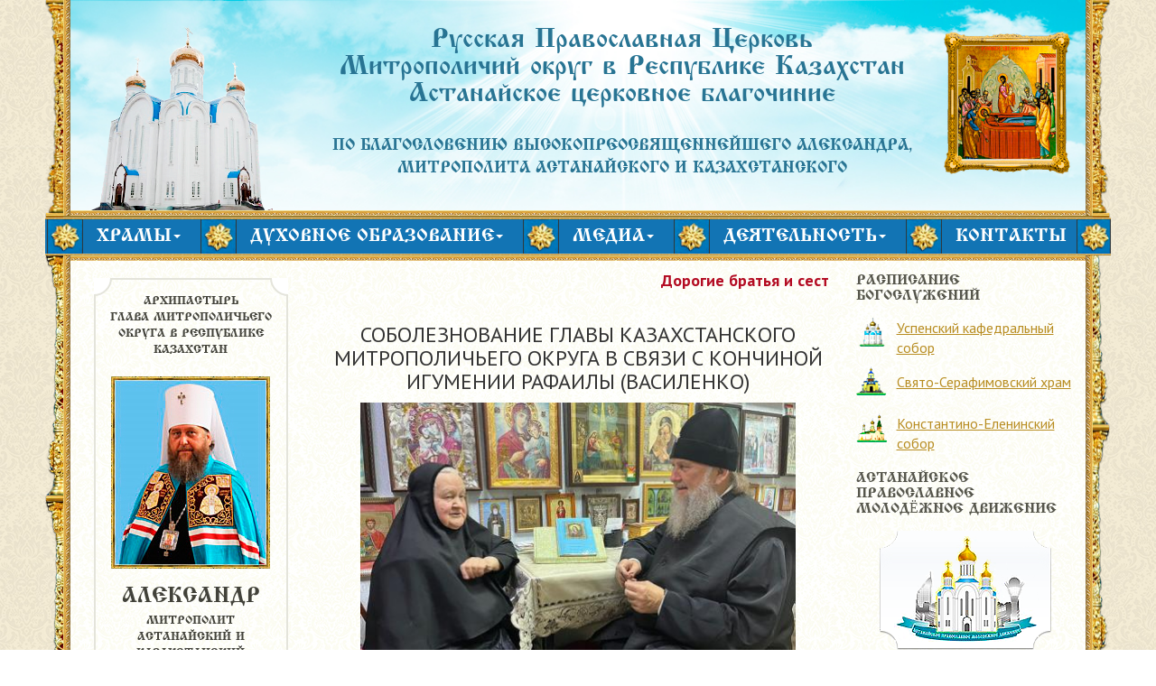

--- FILE ---
content_type: text/html; charset=utf-8
request_url: https://sobor.kz/novosti/soboleznovanie-glavy-kazahstanskogo-mitropolichego-okruga-v-svyazi-s-konchinoy-igumenii
body_size: 11447
content:
<!DOCTYPE html>
  <html class="no-js" lang="en">
  <head>
    <meta charset="UTF-8">
    <title>Соболезнование Главы Казахстанского Митрополичьего округа в связи с кончиной игумении Рафаилы (Василенко) | Астанайское церковное благочиние</title>
    <meta name="viewport" content="width=device-width, initial-scale=1">
    <link href='https://fonts.googleapis.com/css?family=PT+Sans:400,400italic,700,700italic' rel='stylesheet' type='text/css'>
    <meta http-equiv="Content-Type" content="text/html; charset=utf-8" />
<script src="https://www.google.com/recaptcha/api.js?hl=ru" async="async" defer="defer"></script>
<link rel="shortcut icon" href="https://sobor.kz/sites/default/files/sobor7_0.ico" type="image/vnd.microsoft.icon" />
<meta name="description" content="4 февраля 2024 года, на 89 году жизни преставилась ко Господу настоятельница женского монастыря города Астаны в честь иконы Божией Матери «Взыскание погибших» игумения Рафаила (Василенко). Глава Православной Церкви Казахстана митрополит Астанайский и Казахстанский Александр выразил соболезнование благочинному Астанайского церковного округа архимандриту Сергию (Карамышеву)," />
<meta name="generator" content="Drupal 7 (https://www.drupal.org)" />
<link rel="canonical" href="https://sobor.kz/novosti/soboleznovanie-glavy-kazahstanskogo-mitropolichego-okruga-v-svyazi-s-konchinoy-igumenii" />
<link rel="shortlink" href="https://sobor.kz/node/10291" />
    <link type="text/css" rel="stylesheet" href="https://sobor.kz/sites/default/files/css/css_xE-rWrJf-fncB6ztZfd2huxqgxu4WO-qwma6Xer30m4.css" media="all" />
<link type="text/css" rel="stylesheet" href="https://sobor.kz/sites/default/files/css/css_e2P-__v1It0U8_ruagK6J45syCmXCel2nr5turIY6Js.css" media="all" />
<link type="text/css" rel="stylesheet" href="https://sobor.kz/sites/default/files/css/css_NrST4ltsTufwG6BR-pKr_yse3WQFShkIMsMFAI_pNAI.css" media="all" />
<link type="text/css" rel="stylesheet" href="https://sobor.kz/sites/default/files/css/css_FkYSqomv_fT7P124K8_yxqw_1G7EQcIwJIPSDI96H_4.css" media="all" />
  </head>
<body>

    <script language="Javascript" src="http://script.pravoslavie.ru/icon.php?advanced=1&images=1&short=1&hrams=0&hram=0"></script>
<script language="Javascript" src="http://script.days.ru/calendar.php?advanced=1"></script>
<div class="container">

  <!-- HEADER -->

  <header id="header">
    <div class="header-inner-line">
      <div class="row">
        <section class="col-lg-3 col-md-3 col-sm-3 col-xs-12">
          <div class="header-left">
            <a href="/"><img src="/sites/all/themes/astana/images/logo.png" alt=""></a>
          </div>
        </section>
        <section class="col-lg-7 col-md-6 col-sm-6 col-xs-12">
          <div class="site-name">
            <p>Русская Православная Церковь</p>
            <p>Митрополичий округ в Республике Казахстан</p>
            <p>Астанайское церковное благочиние</p>
          </div>
          <p class="site-slogan">По благословению высокопреосвященнейшего Александра, <br>митрополита Астанайского и Казахстанского</p>
        </section>
        <section class="col-lg-2 col-md-3 col-sm-3 col-xs-12">
          <div class="header-right">
            <img src="/sites/all/themes/astana/images/ikona.png" alt="">
          </div>
        </section>
      </div>
    </div>
  </header>

  <!-- NAVIGATION -->

    <div class="region region-navigation">
    <div class="nav-line"></div>

	<nav id="navigation">
		<ul class="nav nav-menu nav-pills"><li class="first leaf main-link-hidden"><a href="http://sobor.kz">Главная</a></li>
<li class="expanded dropdown"><a href="/churchs" class="dropdown-toggle first">Храмы</a><ul class="dropdown-menu"><li class="first leaf"><a href="/hramy/svyato-uspenskiy-kafedralnyy-sobor">Свято-Успенский кафедральный собор</a></li>
<li class="leaf"><a href="/hramy/hram-prp-serafima-sarovskogo">Свято-Серафимовский храм</a></li>
<li class="leaf"><a href="/hramy/konstantino-eleninskiy-sobor">Константино-Еленинский собор</a></li>
<li class="leaf"><a href="/monastyr">Монастырь</a></li>
<li class="leaf"><a href="/sanctuary">Наши святыни</a></li>
<li class="last leaf"><a href="/duhovenstvo-blagochiniya">Духовенство благочиния</a></li>
</ul></li>
<li class="expanded dropdown"><a href="/duhovnoe-obrazovanie" class="dropdown-toggle">Духовное образование</a><ul class="dropdown-menu"><li class="first leaf"><a href="/duhovnoe-obrazovanie/duhovnoe-obrazovanie-dlya-vzroslyh" title="Духовное образование для взрослых">Духовное образование для взрослых</a></li>
<li class="leaf"><a href="/novosti-molodezhnogo-otdela">Молодежное движение</a></li>
<li class="leaf"><a href="/duhovnoe-obrazovanie/detskie-voskresnye-shkoly" title="Воскресная школа">Детские воскресные школы</a></li>
<li class="last leaf"><a href="/oprosnik/vopros-svyashchenniku">Задать вопрос священнику</a></li>
</ul></li>
<li class="expanded dropdown"><a href="/media" class="dropdown-toggle">Медиа</a><ul class="dropdown-menu"><li class="first leaf"><a href="/news">Новости</a></li>
<li class="leaf"><a href="/articles">Статьи</a></li>
<li class="leaf"><a href="/photogallery">Фото</a></li>
<li class="last leaf"><a href="/videogallery">Видео</a></li>
</ul></li>
<li class="expanded dropdown"><a href="/deyatelnost" class="dropdown-toggle">Деятельность</a><ul class="dropdown-menu"><li class="first last leaf"><a href="/palomnicheskiy-otdel">Издательский отдел</a></li>
</ul></li>
<li class="last leaf"><a href="/kontakty">Контакты</a></li>
</ul>	</nav>

<div class="nav-line"></div>

	  </div>

  <div class="column-container">
    <main id="main">
      <section class="main-inner-line">
        <section class="row">
          <section class="col-lg-3 col-md-4 col-sm-12 col-xs-12">
            <aside id="left-sidebar">
              
                <div class="region region-sidebar-first">
    
<section class="main-person main-person-inner">
	<section class="main-person-container">
		<p>Архипастырь</p>
		<p>Глава митрополичьего округа в республике Казахстан</p>
		<div class="main-person-img">
			<a href="/arhipastyr"><img src="https://sobor.kz/sites/default/files/main-person.jpg" width="176" height="213" alt="" /></a>		</div>
		<p class="main-person-name">Александр</p>
		<p>митрополит Астанайский и Казахстанский</p>
	</section>
</section>

<section class="main-news-left-container main-news-left-container-inner">
  <a href="http://mitropolia.kz/novosti.html" target="_blank">Новости <br>митрополичьего округа</a>
</section><div id="block-search-form" class="block block-search">

    
  <div class="content">
    <form action="/novosti/soboleznovanie-glavy-kazahstanskogo-mitropolichego-okruga-v-svyazi-s-konchinoy-igumenii" method="post" id="search-block-form" accept-charset="UTF-8"><div><div class="container-inline">
      <h2 class="element-invisible">Форма поиска</h2>
    <div class="form-item form-type-textfield form-item-search-block-form">
  <label class="element-invisible" for="edit-search-block-form--2">Найти </label>
 <input title="Введите ключевые слова для поиска." type="text" id="edit-search-block-form--2" name="search_block_form" value="" size="15" maxlength="128" class="form-text" />
</div>
<div class="form-actions form-wrapper" id="edit-actions--2"><input type="submit" id="edit-submit--2" name="op" value="Найти" class="form-submit" /></div><input type="hidden" name="form_build_id" value="form-wPirrLeIzlnHMX_cjHEeKBsNd6sJft2yMZf3joE845c" />
<input type="hidden" name="form_id" value="search_block_form" />
</div>
</div></form>  </div>
</div>
<div id="block-views-faqlist-block-2" class="block block-views">

    
  <div class="content">
    <section class="main-question-section">
  <p class="main-question-section-title">Вопросы к священнику</p>

      <div class="view-content">
        <div class="views-row views-row-1 views-row-odd views-row-first">
      
          <article class="quest-block">
<a href="/vopros-otvet/tatyana-32">Здравствуйте! Батюшка. Скажите пожалуйста.</a>
</article>    </div>
  <div class="views-row views-row-2 views-row-even">
      
          <article class="quest-block">
<a href="/vopros-otvet/tatyana-31">Я - крестная моей племянницы, которую крестили в возрасте 4-х месяцев.</a>
</article>    </div>
  <div class="views-row views-row-3 views-row-odd">
      
          <article class="quest-block">
<a href="/vopros-otvet/aliya">Здравствуйте! Подскажите
пожалуйста, если я казашка, могу ли я</a>
</article>    </div>
  <div class="views-row views-row-4 views-row-even">
      
          <article class="quest-block">
<a href="/vopros-otvet/veronika">Здравствуйте.</a>
</article>    </div>
  <div class="views-row views-row-5 views-row-odd views-row-last">
      
          <article class="quest-block">
<a href="/vopros-otvet/larisa-4">Доброго времени суток!</a>
</article>    </div>
    </div>
  
  <p class="ask-question"><a href="/faq">Все вопросы</a></p>
</section>

  </div>
</div>

<section class="main-support-section">
	<div class="support-section-container-1">
		<div class="support-section-container-2">
			<div class="support-section-container-3">
				<div class="support-section-container-4">
					<p class="main-support-title">Поддержите сайт</p>
					<p class="main-support-small-title">Яндекс деньги</p>
					<p class="main-support-account">41001148826386</p>
					<p class="main-support-small-title">QIWI кошелёк</p>
					<p class="main-support-account">+77053209999</p>					
				</div>
			</div>
		</div>
	</div>
</section>
<div id="block-views-comments-recent-block-1" class="block block-views">

    
  <div class="content">
    <section class="main-last-comments-section">
  <p class="main-last-comments-section-title">Последние комментарии</p>

          <div class="view-content">
          <div>
      
  <div class="views-field views-field-nothing">        <span class="field-content"><article class="last-comments-left-block">
<p><em class="placeholder">5 лет 8 месяцев</em> назад</p>
<a href="/comment/3814#comment-3814">Спасибо большое</a>
</article></span>  </div>  </div>
  <div>
      
  <div class="views-field views-field-nothing">        <span class="field-content"><article class="last-comments-left-block">
<p><em class="placeholder">5 лет 9 месяцев</em> назад</p>
<a href="/comment/3756#comment-3756">Очень рады за Отца Модеста ,</a>
</article></span>  </div>  </div>
  <div>
      
  <div class="views-field views-field-nothing">        <span class="field-content"><article class="last-comments-left-block">
<p><em class="placeholder">5 лет 10 месяцев</em> назад</p>
<a href="/comment/3754#comment-3754">Слава Богу, за Ваш труд. За</a>
</article></span>  </div>  </div>
  <div>
      
  <div class="views-field views-field-nothing">        <span class="field-content"><article class="last-comments-left-block">
<p><em class="placeholder">6 лет 4 месяца</em> назад</p>
<a href="/comment/3709#comment-3709">Очень люблю этот храм,</a>
</article></span>  </div>  </div>
  <div>
      
  <div class="views-field views-field-nothing">        <span class="field-content"><article class="last-comments-left-block">
<p><em class="placeholder">6 лет 7 месяцев</em> назад</p>
<a href="/comment/3657#comment-3657">Как неумолимо быстро летит</a>
</article></span>  </div>  </div>
      </div>
     
                  
  <p class="all-comments"><a href="/comments/recent">Все комментарии</a></p>
</section>
  </div>
</div>
  </div>
                
              </aside>
            </section>
            <section class="col-lg-6 col-md-4 col-sm-12 col-xs-12">

                <div class="region region-content">
    <div id="block-views-marquee-views-block" class="block block-views">

    
  <div class="content">
    <div class="view view-marquee-views view-id-marquee_views view-display-id-block view-dom-id-9d150fc6b5682ad946da1e2e3d736328">
        
  
  
      <div class="view-content">
        <div class="views-row views-row-1 views-row-odd views-row-first views-row-last">
      
  <div class="views-field views-field-body">        <div class="field-content marquee-line">Дорогие братья и сестры! На нашей странице в инстаграм - Православие в Астане (Instagram: pravoslavie_v_astane) два раза в день проводятся трансляции богослужений. Начало трансляций в 09-00 и в 17-00.</div>  </div>  </div>
    </div>
  
  
  
  
  
  
</div>  </div>
</div>


<h1 class="page-title">Соболезнование Главы Казахстанского Митрополичьего округа в связи с кончиной игумении Рафаилы (Василенко)</h1>

<div class="page-content"><div class="field field-name-field-showslider field-type-list-boolean field-label-hidden"><div class="field-items"><div class="field-item even"></div></div></div><div class="field field-name-field-vidimg field-type-image field-label-hidden"><div class="field-items"><div class="field-item even"><img src="https://sobor.kz/sites/default/files/styles/large/public/977_1.jpg?itok=qXboJiNK" width="480" height="320" alt="" /></div></div></div><div class="field field-name-body field-type-text-with-summary field-label-hidden"><div class="field-items"><div class="field-item even"><p>4 февраля 2024 года, на 89 году жизни преставилась ко Господу настоятельница женского монастыря города Астаны в честь иконы Божией Матери «Взыскание погибших» игумения Рафаила (Василенко).</p>
<p>Глава Православной Церкви Казахстана митрополит Астанайский и Казахстанский Александр выразил соболезнование благочинному Астанайского церковного округа архимандриту Сергию (Карамышеву), насельницам монастыря города Астаны в честь иконы Божией Матери «Взыскание погибших», духовенству и столицы:</p>
<p>Ваше Высокопреподобие, дорогой отец Сергий!<br />
Всечестные отцы, боголюбивые монахини и инокини,<br />
дорогие братья и сестры!</p>
<p>В день памяти Собора новомучеников и исповедников Церкви Русской преставилась ко Господу настоятельница Астанайского монастыря в честь иконы Божией Матери «Взыскание погибших» – игумения Рафаила (Василенко).</p>
<p>Печалью отозвалась эта новость в сердцах всех, кто знал, уважал и любил почившую матушку игумению – церковную труженицу, пример служения Богу и ближнему, скромного и добродетельного человека.</p>
<p>Утешением для всех нас является то, что игумения Рафаила прожила долгую жизнь, наполненную трудами к пользе родного Православия, и преставилась ко Господу в особый праздник, когда Святая Церковь прославляет сонм страдальцев за веру Христову. Господь сподобил ее воспринять спасительные духовные уроки от пастырей и монашествующих, прошедших в годы лихолетий горнило испытаний и не изменивших Евангельской правде. В далеком 1978 году от рук приснопамятного исповедника веры архимандрита Кирилла (Бородина) будущая игумения принимает монашеский постриг. В те непростые для жизни Православия времена это был смелый, жертвенный поступок. Облеченная в «ангельский образ», матушка Рафаила стала с еще большим усердием трудиться в родном ей Константино-Еленинском соборе, со смирением и кротостью исполняя различные церковные послушания. Она принимала участие в строительстве монастырского храма в честь великого благоверного князя Александра Невского и возведении сестринского корпуса, организовывала ремонтно-реставрационные работы в Константино-Еленинском соборе, готовила необходимые документы для регистрации монашеской общины. Почившая настоятельница с благодарностью Богу и сердечной радостью отдавала свои силы, здоровье и дарования на благоустроение монашеской жизни в Целиноградском крае.</p>
<p>В монастыре игумения Рафаила сумела создать атмосферу христианской любви и духовного мира. Много было сделано покойной труженицей для сохранения в Казахстане монашеских традиций, приумножения духовного наследия и нравственного воспитания подрастающего поколения. К каким бы послушаниям не призывал матушку Господь, все она неизменно совершала неленостно, с присущими ей усердием, сердечной простотой и искренностью. Мы нередко общались с матушкой, обсуждая вопросы монастырской жизни. Во время бесед она охотно делилась со мной воспоминаниями об архимандрите Кирилле (Бородине) и иных подвижниках веры и благочестия, рассказывала о многоскорбной жизни духовенства и верующих в эпоху воинствующего безбожия.</p>
<p>В день памяти Собора новомучеников и исповедников Церкви Русской Творец и Промыслитель этого мира преселил ее – наследницу их подвигов – от временной жизни к вечности, от земного бытия к Небесному Царству. Господь милостивно сподобил Свою верную служительницу в последние моменты земного бытия приобщиться Животворящих Таин, «во оставление грехов и в жизнь вечную».</p>
<p>Сегодня, все кто любил, ценил и уважал игумению Рафаилу переживают боль утраты, но для верующего сердца во всех обстоятельствах утешением звучат слова апостола Павла: «Живем ли ― для Господа живем; умираем ли ― для Господа умираем: и потому, живем ли или умираем, ― всегда Господни» (Рим. 14:8).</p>
<p>Молюсь Творцу Неба и земли, времена и лета во благости Своей положившему, о сопричтении новопреставленной матушки с евангельскими мудрыми девами (Мф. 25:1–13), об упокоении ее в Небесных обителях – там, где нет ни болезни, ни печали, ни воздыхания, но жизнь бесконечная. Да сподобится она услышать желаемый глас Христа, Которому посвятила всю свою жизнь: войди в радость Господа твоего (Мф. 25:21).</p>
<p>Мною даны указания, чтобы в храмах и монастырях Казахстанского Митрополичьего округа о почившей были совершены заупокойные богослужения.</p>
<p>«Сам же Господь наш Иисус Христос и Бог и Отец наш, возлюбивший нас и давший утешение вечное и надежду благую во благодати» да утешит ваши сердца и «утвердит во всяком слове и деле благом» (2 Фес. 2:16-17).</p>
<p>Вечная и благодарная память игумении Рафаиле!</p>
</div></div></div><p class="block-title"><span>Комментарии</span></p>

<div class="comments-section-block">
		</div>

<p class="block-title"><span>Добавить комментарий</span></p>

<form class="comment-form" action="/comment/reply/10291" method="post" id="comment-form" accept-charset="UTF-8"><div><div class="form-item form-type-textfield form-item-name">
  <label for="edit-name">Ваше имя </label>
 <input type="text" id="edit-name" name="name" value="" size="30" maxlength="60" class="form-text" />
</div>
<div class="field-type-text-long field-name-comment-body field-widget-text-textarea form-wrapper" id="edit-comment-body"><div id="comment-body-add-more-wrapper"><div class="text-format-wrapper"><div class="form-item form-type-textarea form-item-comment-body-und-0-value">
  <label for="edit-comment-body-und-0-value">Комментарий <span class="form-required" title="Обязательное поле">*</span></label>
 <div class="form-textarea-wrapper resizable"><textarea class="text-full form-textarea required" id="edit-comment-body-und-0-value" name="comment_body[und][0][value]" cols="60" rows="5"></textarea></div>
</div>
<fieldset class="filter-wrapper form-wrapper" id="edit-comment-body-und-0-format"><div class="fieldset-wrapper"><div class="filter-help form-wrapper" id="edit-comment-body-und-0-format-help"></div><div class="filter-guidelines form-wrapper" id="edit-comment-body-und-0-format-guidelines"><div class="filter-guidelines-item filter-guidelines-4"><h3>Plain text</h3></div></div></div></fieldset>
</div>
</div></div><input type="hidden" name="form_build_id" value="form-IN-JYgmv0r0HRRoyfyQucD2YJGPKWX3yYULsWsPC7v4" />
<input type="hidden" name="form_id" value="comment_node_news_form" />
<fieldset class="captcha form-wrapper"><legend><span class="fieldset-legend">Защита от спама</span></legend><div class="fieldset-wrapper"><div class="fieldset-description">Этот вопрос необходим для отсечения спам-сообщений.</div><input type="hidden" name="captcha_sid" value="9833879" />
<input type="hidden" name="captcha_token" value="12baaa9a2b1c935f2b2a75b3ba39e13b" />
<input type="hidden" name="captcha_response" value="Google no captcha" />
<div class="g-recaptcha" data-sitekey="6LfO8yAUAAAAALPT0Wq95a2KrJC7GDWMc14jSEXC" data-theme="light" data-type="image"></div></div></fieldset>
<div class="form-actions form-wrapper" id="edit-actions"><input type="submit" id="edit-submit" name="op" value="Сохранить" class="form-submit" /></div></div></form></div>  </div>
              
            </section>
            <section class="col-lg-3 col-md-4 col-sm-12 col-xs-12">

              <aside class="sidebar-right">
                <!-- <section class="main-sanctus-right">
								    <p class="main-person-name">Икона дня</p>
									<p class="main-sanctus-right-title">
									<script language="JavaScript">print_podpis();</script></p>
									
									 <table align="center" border="0" cellpadding="0" cellspacing="0">
                <tbody>
				<tr>
				
                    <td class="kot" width="30" height="31">&nbsp;</td>
                    <td class="i2">&nbsp;</td>
                    <td class="i3" width="30">&nbsp;</td>
                </tr>
                <tr>
                    <td class="i4" width="30" height="31">&nbsp;</td>
                    <td><script language="Javascript">print_img(); </script> </td>
                    <td class="i6" width="30">&nbsp;</td>
                </tr>
                <tr>
                    <td class="i7" width="30" height="31">&nbsp;</td>
                    <td class="i8">&nbsp;</td>
                    <td class="i9" width="30">&nbsp;</td>
                </tr>
            </tbody></table>
									
									
									<p class="main-sanctus-right-description">
									<script language="Javascript"> print_holiday();</script>
									<script language="Javascript"> print_day();</script>	
									<script language="Javascript"> print_trapeza();</script>	
									</p>
								</section> -->

                  <div class="region region-sidebar-second">
    <div id="block-views-raspis-block-1" class="block block-views">

    <h2>Расписание богослужений</h2>
  
  <div class="content">
    <div class="view view-raspis view-id-raspis view-display-id-block_1 view-dom-id-a3df0ea45c1cfafaceff0c184c2da377">
        
  
  
      <div class="view-content">
        <div class="views-row views-row-1 views-row-odd views-row-first views-row-last">
      
  <div class="views-field views-field-view-node">        <span class="field-content"><a href="/raspisanie-bogosluzheniy/raspisanie-bogosluzheniy-v-uspenskom-kafedralnom-sobore-astany-na-avgust">Успенский кафедральный собор</a></span>  </div>  </div>
    </div>
  
  
  
  
  
  
</div>  </div>
</div>
<div id="block-views-raspis2-block-1" class="block block-views">

    
  <div class="content">
    <div class="view view-raspis2 view-id-raspis2 view-display-id-block_1 view-dom-id-8528179fe3feeff1d68e69caec28de92">
        
  
  
      <div class="view-content">
        <div class="views-row views-row-1 views-row-odd views-row-first views-row-last">
      
  <div class="views-field views-field-view-node">        <span class="field-content"><a href="/raspisanie-bogosluzheniy/raspisanie-bogosluzheniy-v-hrame-prepodobnogo-serafima-sarovskogo-g-98">Свято-Серафимовский храм</a></span>  </div>  </div>
    </div>
  
  
  
  
  
  
</div>  </div>
</div>
<div id="block-views-raspis3-block-1" class="block block-views">

    
  <div class="content">
    <div class="view view-raspis3 view-id-raspis3 view-display-id-block_1 view-dom-id-9c35bcc732dcbfeaf2e349fd5d8aa72f">
        
  
  
      <div class="view-content">
        <div class="views-row views-row-1 views-row-odd views-row-first views-row-last">
      
  <div class="views-field views-field-view-node">        <span class="field-content"><a href="/raspisanie-bogosluzheniy/raspisanie-bogosluzheniy-v-konstantino-eleninskom-sobore-g-astany-na-55">Константино-Еленинский собор</a></span>  </div>  </div>
    </div>
  
  
  
  
  
  
</div>  </div>
</div>
<div id="block-block-16" class="block block-block">

    <h2>Астанайское Православное Молодёжное Движение</h2>
  
  <div class="content">
    <p class="rtecenter"><a href="http://www.apmd.kz" title="www.apmd.kz - Астанайское Православное Молодёжное Движение"><img alt="" src="/sites/default/files/apmd-banner.png" style="height:132px; width:190px" /> </a></p>
  </div>
</div>
  </div>

              </aside>
              
            </section>
          </section>
        </section>
      </main>

            
	  <footer id="footer">
	<div class="ft-container">
<div class="frst-container">
<a HREF="http://www.patriarchia.ru/index.html"><img src="/sites/all/themes/astana/images/icons/patr_banner_100_2.gif" alt=""></a><a target="_blank" title="Митрополичий Округ в Республике Казахстан / Mitropolia.kz" href="http://mitropolia.kz/"><img src="/sites/all/themes/astana/images/icons/kazah-okrug.jpg" alt=""></a></div>
<div class="scnd-container">
<a href="http://www.hristianstvo.ru/?from=12182"><img src="/sites/all/themes/astana/images/icons/orthodox-christianity.png" alt=""></a><a href="http://www.pravoslavie.ru/"><img src="/sites/all/themes/astana/images/icons/pravoslavie.jpg" alt=""></a><a href="http://pritvor.kz/" title="Казахстан Православный"><img src="/sites/all/themes/astana/images/icons/pritvor-kz.png" alt=""></a><a target="_blank" href="http://www.iriney.ru/" title="Информационно-консультационный центр Св. Иринея Лионского / iriney.ru"><img src="/sites/all/themes/astana/images/icons/iriney-ru.jpg" alt=""></a></div>
<div class="thrd-container">
<a target="_blank" href="http://www.alexey-osipov.ru/" title="Осипов Алексей Ильич Профессор Московской Духовной Академии Официальный сайт"><img src="/sites/all/themes/astana/images/icons/osipov.jpg" class="img-responsive" alt=""></a><a href='http://www.dimitrysmirnov.ru/blog' target=_blank><img src="/sites/all/themes/astana/images/icons/smirnov.png" alt=""></a></div>
</div>

<p><!-- begin of Top100 code --><!-- begin of Top100 code --><script id="top100Counter" type="text/javascript" src="http://counter.rambler.ru/top100.jcn?2262628"></script><noscript><br /> 
<a href="http://top100.rambler.ru/navi/2262628/"><br /> 
<img src="http://counter.rambler.ru/top100.cnt?2262628" alt="Rambler's Top100" border="0" /><br /> 
</a></noscript>

<!-- end of Top100 code --><!-- end of Top100 code -->

<!--LiveInternet counter--><script type="text/javascript"><!--
document.write("<a href='http://www.liveinternet.ru/click' "+
"target=_blank><img src='//counter.yadro.ru/hit?t52.6;r"+
escape(document.referrer)+((typeof(screen)=="undefined")?"":
";s"+screen.width+"*"+screen.height+"*"+(screen.colorDepth?
screen.colorDepth:screen.pixelDepth))+";u"+escape(document.URL)+
";"+Math.random()+
"' alt='' title='LiveInternet: показано число просмотров и"+
" посетителей за 24 часа' "+
"border='0' width='88' height='31'><\/a>")
//--></script><!--/LiveInternet-->

</p> 


<p class="copyright">Copyright &copy; 2026, Русская Православная Церковь. | Казахстанский Митрополичий округ, Астанайское церковное благочиние.</p>
</footer>
	  
	  
    </div>
  </div>

<!-- 
  <div id="branding" class="clearfix">
    <h2 class="element-invisible">Вы здесь</h2><div class="breadcrumb"><a href="/">Главная</a></div>              <h1 class="page-title">Соболезнование Главы Казахстанского Митрополичьего округа в связи с кончиной игумении Рафаилы (Василенко)</h1>
              </div>

  <div id="page">
    
    <div id="content" class="clearfix">
      <div class="element-invisible"><a id="main-content"></a></div>
                          <div class="region region-content">
      <div class="region region-content">
    <div id="block-views-marquee-views-block" class="block block-views">

    
  <div class="content">
    <div class="view view-marquee-views view-id-marquee_views view-display-id-block view-dom-id-9d150fc6b5682ad946da1e2e3d736328">
        
  
  
      <div class="view-content">
        <div class="views-row views-row-1 views-row-odd views-row-first views-row-last">
      
  <div class="views-field views-field-body">        <div class="field-content marquee-line">Дорогие братья и сестры! На нашей странице в инстаграм - Православие в Астане (Instagram: pravoslavie_v_astane) два раза в день проводятся трансляции богослужений. Начало трансляций в 09-00 и в 17-00.</div>  </div>  </div>
    </div>
  
  
  
  
  
  
</div>  </div>
</div>


<h1 class="page-title">Соболезнование Главы Казахстанского Митрополичьего округа в связи с кончиной игумении Рафаилы (Василенко)</h1>

<div class="page-content"><div class="field field-name-field-showslider field-type-list-boolean field-label-hidden"><div class="field-items"><div class="field-item even"></div></div></div><div class="field field-name-field-vidimg field-type-image field-label-hidden"><div class="field-items"><div class="field-item even"><img src="https://sobor.kz/sites/default/files/styles/large/public/977_1.jpg?itok=qXboJiNK" width="480" height="320" alt="" /></div></div></div><div class="field field-name-body field-type-text-with-summary field-label-hidden"><div class="field-items"><div class="field-item even"><p>4 февраля 2024 года, на 89 году жизни преставилась ко Господу настоятельница женского монастыря города Астаны в честь иконы Божией Матери «Взыскание погибших» игумения Рафаила (Василенко).</p>
<p>Глава Православной Церкви Казахстана митрополит Астанайский и Казахстанский Александр выразил соболезнование благочинному Астанайского церковного округа архимандриту Сергию (Карамышеву), насельницам монастыря города Астаны в честь иконы Божией Матери «Взыскание погибших», духовенству и столицы:</p>
<p>Ваше Высокопреподобие, дорогой отец Сергий!<br />
Всечестные отцы, боголюбивые монахини и инокини,<br />
дорогие братья и сестры!</p>
<p>В день памяти Собора новомучеников и исповедников Церкви Русской преставилась ко Господу настоятельница Астанайского монастыря в честь иконы Божией Матери «Взыскание погибших» – игумения Рафаила (Василенко).</p>
<p>Печалью отозвалась эта новость в сердцах всех, кто знал, уважал и любил почившую матушку игумению – церковную труженицу, пример служения Богу и ближнему, скромного и добродетельного человека.</p>
<p>Утешением для всех нас является то, что игумения Рафаила прожила долгую жизнь, наполненную трудами к пользе родного Православия, и преставилась ко Господу в особый праздник, когда Святая Церковь прославляет сонм страдальцев за веру Христову. Господь сподобил ее воспринять спасительные духовные уроки от пастырей и монашествующих, прошедших в годы лихолетий горнило испытаний и не изменивших Евангельской правде. В далеком 1978 году от рук приснопамятного исповедника веры архимандрита Кирилла (Бородина) будущая игумения принимает монашеский постриг. В те непростые для жизни Православия времена это был смелый, жертвенный поступок. Облеченная в «ангельский образ», матушка Рафаила стала с еще большим усердием трудиться в родном ей Константино-Еленинском соборе, со смирением и кротостью исполняя различные церковные послушания. Она принимала участие в строительстве монастырского храма в честь великого благоверного князя Александра Невского и возведении сестринского корпуса, организовывала ремонтно-реставрационные работы в Константино-Еленинском соборе, готовила необходимые документы для регистрации монашеской общины. Почившая настоятельница с благодарностью Богу и сердечной радостью отдавала свои силы, здоровье и дарования на благоустроение монашеской жизни в Целиноградском крае.</p>
<p>В монастыре игумения Рафаила сумела создать атмосферу христианской любви и духовного мира. Много было сделано покойной труженицей для сохранения в Казахстане монашеских традиций, приумножения духовного наследия и нравственного воспитания подрастающего поколения. К каким бы послушаниям не призывал матушку Господь, все она неизменно совершала неленостно, с присущими ей усердием, сердечной простотой и искренностью. Мы нередко общались с матушкой, обсуждая вопросы монастырской жизни. Во время бесед она охотно делилась со мной воспоминаниями об архимандрите Кирилле (Бородине) и иных подвижниках веры и благочестия, рассказывала о многоскорбной жизни духовенства и верующих в эпоху воинствующего безбожия.</p>
<p>В день памяти Собора новомучеников и исповедников Церкви Русской Творец и Промыслитель этого мира преселил ее – наследницу их подвигов – от временной жизни к вечности, от земного бытия к Небесному Царству. Господь милостивно сподобил Свою верную служительницу в последние моменты земного бытия приобщиться Животворящих Таин, «во оставление грехов и в жизнь вечную».</p>
<p>Сегодня, все кто любил, ценил и уважал игумению Рафаилу переживают боль утраты, но для верующего сердца во всех обстоятельствах утешением звучат слова апостола Павла: «Живем ли ― для Господа живем; умираем ли ― для Господа умираем: и потому, живем ли или умираем, ― всегда Господни» (Рим. 14:8).</p>
<p>Молюсь Творцу Неба и земли, времена и лета во благости Своей положившему, о сопричтении новопреставленной матушки с евангельскими мудрыми девами (Мф. 25:1–13), об упокоении ее в Небесных обителях – там, где нет ни болезни, ни печали, ни воздыхания, но жизнь бесконечная. Да сподобится она услышать желаемый глас Христа, Которому посвятила всю свою жизнь: войди в радость Господа твоего (Мф. 25:21).</p>
<p>Мною даны указания, чтобы в храмах и монастырях Казахстанского Митрополичьего округа о почившей были совершены заупокойные богослужения.</p>
<p>«Сам же Господь наш Иисус Христос и Бог и Отец наш, возлюбивший нас и давший утешение вечное и надежду благую во благодати» да утешит ваши сердца и «утвердит во всяком слове и деле благом» (2 Фес. 2:16-17).</p>
<p>Вечная и благодарная память игумении Рафаиле!</p>
</div></div></div><p class="block-title"><span>Комментарии</span></p>

<div class="comments-section-block">
		</div>

<p class="block-title"><span>Добавить комментарий</span></p>

<form class="comment-form" action="/comment/reply/10291" method="post" id="comment-form" accept-charset="UTF-8"><div><div class="form-item form-type-textfield form-item-name">
  <label for="edit-name">Ваше имя </label>
 <input type="text" id="edit-name" name="name" value="" size="30" maxlength="60" class="form-text" />
</div>
<div class="field-type-text-long field-name-comment-body field-widget-text-textarea form-wrapper" id="edit-comment-body"><div id="comment-body-add-more-wrapper"><div class="text-format-wrapper"><div class="form-item form-type-textarea form-item-comment-body-und-0-value">
  <label for="edit-comment-body-und-0-value">Комментарий <span class="form-required" title="Обязательное поле">*</span></label>
 <div class="form-textarea-wrapper resizable"><textarea class="text-full form-textarea required" id="edit-comment-body-und-0-value" name="comment_body[und][0][value]" cols="60" rows="5"></textarea></div>
</div>
<fieldset class="filter-wrapper form-wrapper" id="edit-comment-body-und-0-format"><div class="fieldset-wrapper"><div class="filter-help form-wrapper" id="edit-comment-body-und-0-format-help"></div><div class="filter-guidelines form-wrapper" id="edit-comment-body-und-0-format-guidelines"><div class="filter-guidelines-item filter-guidelines-4"><h3>Plain text</h3></div></div></div></fieldset>
</div>
</div></div><input type="hidden" name="form_build_id" value="form-IN-JYgmv0r0HRRoyfyQucD2YJGPKWX3yYULsWsPC7v4" />
<input type="hidden" name="form_id" value="comment_node_news_form" />
<fieldset class="captcha form-wrapper"><legend><span class="fieldset-legend">Защита от спама</span></legend><div class="fieldset-wrapper"><div class="fieldset-description">Этот вопрос необходим для отсечения спам-сообщений.</div><input type="hidden" name="captcha_sid" value="9833879" />
<input type="hidden" name="captcha_token" value="12baaa9a2b1c935f2b2a75b3ba39e13b" />
<input type="hidden" name="captcha_response" value="Google no captcha" />
<div class="g-recaptcha" data-sitekey="6LfO8yAUAAAAALPT0Wq95a2KrJC7GDWMc14jSEXC" data-theme="light" data-type="image"></div></div></fieldset>
<div class="form-actions form-wrapper" id="edit-actions"><input type="submit" id="edit-submit" name="op" value="Сохранить" class="form-submit" /></div></div></form></div>  </div>
  </div>
    </div>

    <div id="footer">
          </div>

  </div> -->
  
  <script type="text/javascript" src="https://sobor.kz/sites/default/files/js/js_XexEZhbTmj1BHeajKr2rPfyR8Y68f4rm0Nv3Vj5_dSI.js"></script>
<script type="text/javascript" src="https://sobor.kz/sites/default/files/js/js_KCd8rbJYUruV1tRJnh4um34UYvyhlrSVCPR1jNko2h8.js"></script>
<script type="text/javascript" src="https://sobor.kz/sites/default/files/js/js_GmbnDw2xP8k30Lok7QENP_CMF08HhXTLxwIKPQJn4M4.js"></script>
<script type="text/javascript">
<!--//--><![CDATA[//><!--
(function(i,s,o,g,r,a,m){i["GoogleAnalyticsObject"]=r;i[r]=i[r]||function(){(i[r].q=i[r].q||[]).push(arguments)},i[r].l=1*new Date();a=s.createElement(o),m=s.getElementsByTagName(o)[0];a.async=1;a.src=g;m.parentNode.insertBefore(a,m)})(window,document,"script","https://www.google-analytics.com/analytics.js","ga");ga("create", "UA-18212183-1", {"cookieDomain":"auto"});ga("set", "anonymizeIp", true);ga("send", "pageview");
//--><!]]>
</script>
<script type="text/javascript" src="https://sobor.kz/sites/default/files/js/js_U4NwpHfNvPgCwUUvLae0TEZNVZ-7I9yx6KmWZee00mM.js"></script>
<script type="text/javascript" src="https://sobor.kz/sites/default/files/js/js_vw9UstHfhi4D17hcQN_8O0iIr32cu5z6tnV0Dy62H_I.js"></script>
<script type="text/javascript">
<!--//--><![CDATA[//><!--
jQuery.extend(Drupal.settings, {"basePath":"\/","pathPrefix":"","setHasJsCookie":0,"ajaxPageState":{"theme":"astana","theme_token":"ZVI4F5T0FBDH4MBBT-mLdr5KAi2bfWTw6j19ZhBdNl4","js":{"sites\/all\/modules\/jquery_update\/replace\/jquery\/1.7\/jquery.min.js":1,"misc\/jquery-extend-3.4.0.js":1,"misc\/jquery-html-prefilter-3.5.0-backport.js":1,"misc\/jquery.once.js":1,"misc\/drupal.js":1,"misc\/form.js":1,"public:\/\/languages\/ru_CGUT0hOPaag9RhWiHT61qhOKcGkNUJoFY0eZb3RePko.js":1,"sites\/all\/modules\/lightbox2\/js\/auto_image_handling.js":1,"sites\/all\/modules\/lightbox2\/js\/lightbox.js":1,"sites\/all\/modules\/captcha\/captcha.js":1,"sites\/all\/modules\/responsive_menus\/styles\/meanMenu\/jquery.meanmenu.min.js":1,"sites\/all\/modules\/responsive_menus\/styles\/meanMenu\/responsive_menus_mean_menu.js":1,"sites\/all\/modules\/google_analytics\/googleanalytics.js":1,"0":1,"misc\/textarea.js":1,"modules\/filter\/filter.js":1,"sites\/all\/themes\/astana\/js\/jquery.justifiedGallery.min.js":1,"sites\/all\/themes\/astana\/js\/jquery-2.2.3.min.js":1,"sites\/all\/themes\/astana\/js\/bootstrap.min.js":1,"sites\/all\/themes\/astana\/js\/bootstrap-hover-dropdown.min.js":1,"sites\/all\/themes\/astana\/js\/grids.min.js":1,"sites\/all\/themes\/astana\/js\/jquery.marquee.min.js":1,"sites\/all\/themes\/astana\/js\/scripts.js":1},"css":{"modules\/system\/system.base.css":1,"modules\/system\/system.menus.css":1,"modules\/system\/system.messages.css":1,"modules\/system\/system.theme.css":1,"modules\/comment\/comment.css":1,"sites\/all\/modules\/date\/date_api\/date.css":1,"modules\/field\/theme\/field.css":1,"modules\/node\/node.css":1,"modules\/poll\/poll.css":1,"modules\/search\/search.css":1,"modules\/user\/user.css":1,"sites\/all\/modules\/views\/css\/views.css":1,"sites\/all\/modules\/ckeditor\/css\/ckeditor.css":1,"sites\/all\/modules\/ctools\/css\/ctools.css":1,"sites\/all\/modules\/lightbox2\/css\/lightbox.css":1,"sites\/all\/modules\/responsive_menus\/styles\/meanMenu\/meanmenu.min.css":1,"modules\/filter\/filter.css":1,"sites\/all\/themes\/astana\/css\/bootstrap.css":1,"sites\/all\/themes\/astana\/css\/style.css":1}},"jcarousel":{"ajaxPath":"\/jcarousel\/ajax\/views"},"lightbox2":{"rtl":"0","file_path":"\/(\\w\\w\/)public:\/","default_image":"\/sites\/all\/modules\/lightbox2\/images\/brokenimage.jpg","border_size":10,"font_color":"000","box_color":"fff","top_position":"","overlay_opacity":"0.8","overlay_color":"000","disable_close_click":1,"resize_sequence":0,"resize_speed":400,"fade_in_speed":400,"slide_down_speed":600,"use_alt_layout":0,"disable_resize":0,"disable_zoom":0,"force_show_nav":0,"show_caption":1,"loop_items":0,"node_link_text":"","node_link_target":0,"image_count":"\u0418\u0437\u043e\u0431\u0440\u0430\u0436\u0435\u043d\u0438\u0435 !current \u0438\u0437 !total","video_count":"Video !current of !total","page_count":"Page !current of !total","lite_press_x_close":"press \u003Ca href=\u0022#\u0022 onclick=\u0022hideLightbox(); return FALSE;\u0022\u003E\u003Ckbd\u003Ex\u003C\/kbd\u003E\u003C\/a\u003E to close","download_link_text":"\u0421\u043e\u0445\u0440\u0430\u043d\u0438\u0442\u044c \u0444\u043e\u0442\u043e\u0433\u0440\u0430\u0444\u0438\u044e","enable_login":false,"enable_contact":false,"keys_close":"c x 27","keys_previous":"p 37","keys_next":"n 39","keys_zoom":"z","keys_play_pause":"32","display_image_size":"","image_node_sizes":"(\\.thumbnail)","trigger_lightbox_classes":"","trigger_lightbox_group_classes":"img.thumbnail, img.image-thumbnail","trigger_slideshow_classes":"","trigger_lightframe_classes":"","trigger_lightframe_group_classes":"","custom_class_handler":0,"custom_trigger_classes":"","disable_for_gallery_lists":1,"disable_for_acidfree_gallery_lists":true,"enable_acidfree_videos":true,"slideshow_interval":5000,"slideshow_automatic_start":true,"slideshow_automatic_exit":true,"show_play_pause":true,"pause_on_next_click":false,"pause_on_previous_click":true,"loop_slides":false,"iframe_width":600,"iframe_height":400,"iframe_border":1,"enable_video":0,"useragent":"Mozilla\/5.0 (Macintosh; Intel Mac OS X 10_15_7) AppleWebKit\/537.36 (KHTML, like Gecko) Chrome\/131.0.0.0 Safari\/537.36; ClaudeBot\/1.0; +claudebot@anthropic.com)"},"responsive_menus":[{"selectors":".region-navigation","container":"body","trigger_txt":"\u003Cspan \/\u003E\u003Cspan \/\u003E\u003Cspan \/\u003E","close_txt":"X","close_size":"18px","position":"right","media_size":"768","show_children":"1","expand_children":"1","expand_txt":"+","contract_txt":"-","remove_attrs":"1","responsive_menus_style":"mean_menu"}],"googleanalytics":{"trackOutbound":1,"trackMailto":1,"trackDownload":1,"trackDownloadExtensions":"7z|aac|arc|arj|asf|asx|avi|bin|csv|doc(x|m)?|dot(x|m)?|exe|flv|gif|gz|gzip|hqx|jar|jpe?g|js|mp(2|3|4|e?g)|mov(ie)?|msi|msp|pdf|phps|png|ppt(x|m)?|pot(x|m)?|pps(x|m)?|ppam|sld(x|m)?|thmx|qtm?|ra(m|r)?|sea|sit|tar|tgz|torrent|txt|wav|wma|wmv|wpd|xls(x|m|b)?|xlt(x|m)|xlam|xml|z|zip"},"urlIsAjaxTrusted":{"\/novosti\/soboleznovanie-glavy-kazahstanskogo-mitropolichego-okruga-v-svyazi-s-konchinoy-igumenii":true,"\/comment\/reply\/10291":true},"ckeditor":{"input_formats":{"2":{"customConfig":"\/sites\/all\/modules\/ckeditor\/ckeditor.config.js?","defaultLanguage":"ru","toolbar":"[\n    [\u0027Source\u0027],\n    [\u0027Cut\u0027,\u0027Copy\u0027,\u0027Paste\u0027,\u0027PasteText\u0027,\u0027PasteFromWord\u0027,\u0027-\u0027,\u0027SpellChecker\u0027, \u0027Scayt\u0027],\n    [\u0027Undo\u0027,\u0027Redo\u0027,\u0027Find\u0027,\u0027Replace\u0027,\u0027-\u0027,\u0027SelectAll\u0027,\u0027RemoveFormat\u0027],\n    [\u0027Image\u0027,\u0027Flash\u0027,\u0027Table\u0027,\u0027HorizontalRule\u0027,\u0027Smiley\u0027,\u0027SpecialChar\u0027],\n    [\u0027Maximize\u0027, \u0027ShowBlocks\u0027],\n    \u0027\/\u0027,\n    [\u0027Format\u0027],\n    [\u0027Bold\u0027,\u0027Italic\u0027,\u0027Underline\u0027,\u0027Strike\u0027,\u0027-\u0027,\u0027Subscript\u0027,\u0027Superscript\u0027],\n    [\u0027NumberedList\u0027,\u0027BulletedList\u0027,\u0027-\u0027,\u0027Outdent\u0027,\u0027Indent\u0027,\u0027Blockquote\u0027],\n    [\u0027JustifyLeft\u0027,\u0027JustifyCenter\u0027,\u0027JustifyRight\u0027,\u0027JustifyBlock\u0027,\u0027-\u0027,\u0027BidiLtr\u0027,\u0027BidiRtl\u0027],\n    [\u0027Link\u0027,\u0027Unlink\u0027,\u0027Anchor\u0027]\n]\n    ","enterMode":1,"shiftEnterMode":2,"toolbarStartupExpanded":true,"width":"100%","skin":"moono","format_tags":"p;div;pre;address;h1;h2;h3;h4;h5;h6","show_toggle":"t","default":"t","ss":"2","loadPlugins":{"drupalbreaks":{"name":"drupalbreaks","desc":"Plugin for inserting Drupal teaser and page breaks.","path":"\/sites\/all\/modules\/ckeditor\/plugins\/drupalbreaks\/","buttons":{"DrupalBreak":{"label":"DrupalBreak","icon":"images\/drupalbreak.png"}},"default":"t"}},"scayt_autoStartup":false,"filebrowserBrowseUrl":"\/imce?app=ckeditor%7Csendto%40ckeditor_imceSendTo%7C","stylesCombo_stylesSet":"drupal:\/sites\/all\/modules\/ckeditor\/ckeditor.styles.js","contentsCss":["\/sites\/all\/themes\/astana\/css\/bootstrap.css?sx88zc","\/sites\/all\/themes\/astana\/css\/style.css?sx88zc","\/sites\/all\/modules\/ckeditor\/css\/ckeditor.css?sx88zc"]}},"plugins":[],"textarea_default_format":{"edit-comment-body-und-0-value":"4"}}});
//--><!]]>
</script>

  </body>
</html>

--- FILE ---
content_type: text/html; charset=utf-8
request_url: https://www.google.com/recaptcha/api2/anchor?ar=1&k=6LfO8yAUAAAAALPT0Wq95a2KrJC7GDWMc14jSEXC&co=aHR0cHM6Ly9zb2Jvci5rejo0NDM.&hl=ru&type=image&v=PoyoqOPhxBO7pBk68S4YbpHZ&theme=light&size=normal&anchor-ms=20000&execute-ms=30000&cb=jrx6yhxg4zla
body_size: 49347
content:
<!DOCTYPE HTML><html dir="ltr" lang="ru"><head><meta http-equiv="Content-Type" content="text/html; charset=UTF-8">
<meta http-equiv="X-UA-Compatible" content="IE=edge">
<title>reCAPTCHA</title>
<style type="text/css">
/* cyrillic-ext */
@font-face {
  font-family: 'Roboto';
  font-style: normal;
  font-weight: 400;
  font-stretch: 100%;
  src: url(//fonts.gstatic.com/s/roboto/v48/KFO7CnqEu92Fr1ME7kSn66aGLdTylUAMa3GUBHMdazTgWw.woff2) format('woff2');
  unicode-range: U+0460-052F, U+1C80-1C8A, U+20B4, U+2DE0-2DFF, U+A640-A69F, U+FE2E-FE2F;
}
/* cyrillic */
@font-face {
  font-family: 'Roboto';
  font-style: normal;
  font-weight: 400;
  font-stretch: 100%;
  src: url(//fonts.gstatic.com/s/roboto/v48/KFO7CnqEu92Fr1ME7kSn66aGLdTylUAMa3iUBHMdazTgWw.woff2) format('woff2');
  unicode-range: U+0301, U+0400-045F, U+0490-0491, U+04B0-04B1, U+2116;
}
/* greek-ext */
@font-face {
  font-family: 'Roboto';
  font-style: normal;
  font-weight: 400;
  font-stretch: 100%;
  src: url(//fonts.gstatic.com/s/roboto/v48/KFO7CnqEu92Fr1ME7kSn66aGLdTylUAMa3CUBHMdazTgWw.woff2) format('woff2');
  unicode-range: U+1F00-1FFF;
}
/* greek */
@font-face {
  font-family: 'Roboto';
  font-style: normal;
  font-weight: 400;
  font-stretch: 100%;
  src: url(//fonts.gstatic.com/s/roboto/v48/KFO7CnqEu92Fr1ME7kSn66aGLdTylUAMa3-UBHMdazTgWw.woff2) format('woff2');
  unicode-range: U+0370-0377, U+037A-037F, U+0384-038A, U+038C, U+038E-03A1, U+03A3-03FF;
}
/* math */
@font-face {
  font-family: 'Roboto';
  font-style: normal;
  font-weight: 400;
  font-stretch: 100%;
  src: url(//fonts.gstatic.com/s/roboto/v48/KFO7CnqEu92Fr1ME7kSn66aGLdTylUAMawCUBHMdazTgWw.woff2) format('woff2');
  unicode-range: U+0302-0303, U+0305, U+0307-0308, U+0310, U+0312, U+0315, U+031A, U+0326-0327, U+032C, U+032F-0330, U+0332-0333, U+0338, U+033A, U+0346, U+034D, U+0391-03A1, U+03A3-03A9, U+03B1-03C9, U+03D1, U+03D5-03D6, U+03F0-03F1, U+03F4-03F5, U+2016-2017, U+2034-2038, U+203C, U+2040, U+2043, U+2047, U+2050, U+2057, U+205F, U+2070-2071, U+2074-208E, U+2090-209C, U+20D0-20DC, U+20E1, U+20E5-20EF, U+2100-2112, U+2114-2115, U+2117-2121, U+2123-214F, U+2190, U+2192, U+2194-21AE, U+21B0-21E5, U+21F1-21F2, U+21F4-2211, U+2213-2214, U+2216-22FF, U+2308-230B, U+2310, U+2319, U+231C-2321, U+2336-237A, U+237C, U+2395, U+239B-23B7, U+23D0, U+23DC-23E1, U+2474-2475, U+25AF, U+25B3, U+25B7, U+25BD, U+25C1, U+25CA, U+25CC, U+25FB, U+266D-266F, U+27C0-27FF, U+2900-2AFF, U+2B0E-2B11, U+2B30-2B4C, U+2BFE, U+3030, U+FF5B, U+FF5D, U+1D400-1D7FF, U+1EE00-1EEFF;
}
/* symbols */
@font-face {
  font-family: 'Roboto';
  font-style: normal;
  font-weight: 400;
  font-stretch: 100%;
  src: url(//fonts.gstatic.com/s/roboto/v48/KFO7CnqEu92Fr1ME7kSn66aGLdTylUAMaxKUBHMdazTgWw.woff2) format('woff2');
  unicode-range: U+0001-000C, U+000E-001F, U+007F-009F, U+20DD-20E0, U+20E2-20E4, U+2150-218F, U+2190, U+2192, U+2194-2199, U+21AF, U+21E6-21F0, U+21F3, U+2218-2219, U+2299, U+22C4-22C6, U+2300-243F, U+2440-244A, U+2460-24FF, U+25A0-27BF, U+2800-28FF, U+2921-2922, U+2981, U+29BF, U+29EB, U+2B00-2BFF, U+4DC0-4DFF, U+FFF9-FFFB, U+10140-1018E, U+10190-1019C, U+101A0, U+101D0-101FD, U+102E0-102FB, U+10E60-10E7E, U+1D2C0-1D2D3, U+1D2E0-1D37F, U+1F000-1F0FF, U+1F100-1F1AD, U+1F1E6-1F1FF, U+1F30D-1F30F, U+1F315, U+1F31C, U+1F31E, U+1F320-1F32C, U+1F336, U+1F378, U+1F37D, U+1F382, U+1F393-1F39F, U+1F3A7-1F3A8, U+1F3AC-1F3AF, U+1F3C2, U+1F3C4-1F3C6, U+1F3CA-1F3CE, U+1F3D4-1F3E0, U+1F3ED, U+1F3F1-1F3F3, U+1F3F5-1F3F7, U+1F408, U+1F415, U+1F41F, U+1F426, U+1F43F, U+1F441-1F442, U+1F444, U+1F446-1F449, U+1F44C-1F44E, U+1F453, U+1F46A, U+1F47D, U+1F4A3, U+1F4B0, U+1F4B3, U+1F4B9, U+1F4BB, U+1F4BF, U+1F4C8-1F4CB, U+1F4D6, U+1F4DA, U+1F4DF, U+1F4E3-1F4E6, U+1F4EA-1F4ED, U+1F4F7, U+1F4F9-1F4FB, U+1F4FD-1F4FE, U+1F503, U+1F507-1F50B, U+1F50D, U+1F512-1F513, U+1F53E-1F54A, U+1F54F-1F5FA, U+1F610, U+1F650-1F67F, U+1F687, U+1F68D, U+1F691, U+1F694, U+1F698, U+1F6AD, U+1F6B2, U+1F6B9-1F6BA, U+1F6BC, U+1F6C6-1F6CF, U+1F6D3-1F6D7, U+1F6E0-1F6EA, U+1F6F0-1F6F3, U+1F6F7-1F6FC, U+1F700-1F7FF, U+1F800-1F80B, U+1F810-1F847, U+1F850-1F859, U+1F860-1F887, U+1F890-1F8AD, U+1F8B0-1F8BB, U+1F8C0-1F8C1, U+1F900-1F90B, U+1F93B, U+1F946, U+1F984, U+1F996, U+1F9E9, U+1FA00-1FA6F, U+1FA70-1FA7C, U+1FA80-1FA89, U+1FA8F-1FAC6, U+1FACE-1FADC, U+1FADF-1FAE9, U+1FAF0-1FAF8, U+1FB00-1FBFF;
}
/* vietnamese */
@font-face {
  font-family: 'Roboto';
  font-style: normal;
  font-weight: 400;
  font-stretch: 100%;
  src: url(//fonts.gstatic.com/s/roboto/v48/KFO7CnqEu92Fr1ME7kSn66aGLdTylUAMa3OUBHMdazTgWw.woff2) format('woff2');
  unicode-range: U+0102-0103, U+0110-0111, U+0128-0129, U+0168-0169, U+01A0-01A1, U+01AF-01B0, U+0300-0301, U+0303-0304, U+0308-0309, U+0323, U+0329, U+1EA0-1EF9, U+20AB;
}
/* latin-ext */
@font-face {
  font-family: 'Roboto';
  font-style: normal;
  font-weight: 400;
  font-stretch: 100%;
  src: url(//fonts.gstatic.com/s/roboto/v48/KFO7CnqEu92Fr1ME7kSn66aGLdTylUAMa3KUBHMdazTgWw.woff2) format('woff2');
  unicode-range: U+0100-02BA, U+02BD-02C5, U+02C7-02CC, U+02CE-02D7, U+02DD-02FF, U+0304, U+0308, U+0329, U+1D00-1DBF, U+1E00-1E9F, U+1EF2-1EFF, U+2020, U+20A0-20AB, U+20AD-20C0, U+2113, U+2C60-2C7F, U+A720-A7FF;
}
/* latin */
@font-face {
  font-family: 'Roboto';
  font-style: normal;
  font-weight: 400;
  font-stretch: 100%;
  src: url(//fonts.gstatic.com/s/roboto/v48/KFO7CnqEu92Fr1ME7kSn66aGLdTylUAMa3yUBHMdazQ.woff2) format('woff2');
  unicode-range: U+0000-00FF, U+0131, U+0152-0153, U+02BB-02BC, U+02C6, U+02DA, U+02DC, U+0304, U+0308, U+0329, U+2000-206F, U+20AC, U+2122, U+2191, U+2193, U+2212, U+2215, U+FEFF, U+FFFD;
}
/* cyrillic-ext */
@font-face {
  font-family: 'Roboto';
  font-style: normal;
  font-weight: 500;
  font-stretch: 100%;
  src: url(//fonts.gstatic.com/s/roboto/v48/KFO7CnqEu92Fr1ME7kSn66aGLdTylUAMa3GUBHMdazTgWw.woff2) format('woff2');
  unicode-range: U+0460-052F, U+1C80-1C8A, U+20B4, U+2DE0-2DFF, U+A640-A69F, U+FE2E-FE2F;
}
/* cyrillic */
@font-face {
  font-family: 'Roboto';
  font-style: normal;
  font-weight: 500;
  font-stretch: 100%;
  src: url(//fonts.gstatic.com/s/roboto/v48/KFO7CnqEu92Fr1ME7kSn66aGLdTylUAMa3iUBHMdazTgWw.woff2) format('woff2');
  unicode-range: U+0301, U+0400-045F, U+0490-0491, U+04B0-04B1, U+2116;
}
/* greek-ext */
@font-face {
  font-family: 'Roboto';
  font-style: normal;
  font-weight: 500;
  font-stretch: 100%;
  src: url(//fonts.gstatic.com/s/roboto/v48/KFO7CnqEu92Fr1ME7kSn66aGLdTylUAMa3CUBHMdazTgWw.woff2) format('woff2');
  unicode-range: U+1F00-1FFF;
}
/* greek */
@font-face {
  font-family: 'Roboto';
  font-style: normal;
  font-weight: 500;
  font-stretch: 100%;
  src: url(//fonts.gstatic.com/s/roboto/v48/KFO7CnqEu92Fr1ME7kSn66aGLdTylUAMa3-UBHMdazTgWw.woff2) format('woff2');
  unicode-range: U+0370-0377, U+037A-037F, U+0384-038A, U+038C, U+038E-03A1, U+03A3-03FF;
}
/* math */
@font-face {
  font-family: 'Roboto';
  font-style: normal;
  font-weight: 500;
  font-stretch: 100%;
  src: url(//fonts.gstatic.com/s/roboto/v48/KFO7CnqEu92Fr1ME7kSn66aGLdTylUAMawCUBHMdazTgWw.woff2) format('woff2');
  unicode-range: U+0302-0303, U+0305, U+0307-0308, U+0310, U+0312, U+0315, U+031A, U+0326-0327, U+032C, U+032F-0330, U+0332-0333, U+0338, U+033A, U+0346, U+034D, U+0391-03A1, U+03A3-03A9, U+03B1-03C9, U+03D1, U+03D5-03D6, U+03F0-03F1, U+03F4-03F5, U+2016-2017, U+2034-2038, U+203C, U+2040, U+2043, U+2047, U+2050, U+2057, U+205F, U+2070-2071, U+2074-208E, U+2090-209C, U+20D0-20DC, U+20E1, U+20E5-20EF, U+2100-2112, U+2114-2115, U+2117-2121, U+2123-214F, U+2190, U+2192, U+2194-21AE, U+21B0-21E5, U+21F1-21F2, U+21F4-2211, U+2213-2214, U+2216-22FF, U+2308-230B, U+2310, U+2319, U+231C-2321, U+2336-237A, U+237C, U+2395, U+239B-23B7, U+23D0, U+23DC-23E1, U+2474-2475, U+25AF, U+25B3, U+25B7, U+25BD, U+25C1, U+25CA, U+25CC, U+25FB, U+266D-266F, U+27C0-27FF, U+2900-2AFF, U+2B0E-2B11, U+2B30-2B4C, U+2BFE, U+3030, U+FF5B, U+FF5D, U+1D400-1D7FF, U+1EE00-1EEFF;
}
/* symbols */
@font-face {
  font-family: 'Roboto';
  font-style: normal;
  font-weight: 500;
  font-stretch: 100%;
  src: url(//fonts.gstatic.com/s/roboto/v48/KFO7CnqEu92Fr1ME7kSn66aGLdTylUAMaxKUBHMdazTgWw.woff2) format('woff2');
  unicode-range: U+0001-000C, U+000E-001F, U+007F-009F, U+20DD-20E0, U+20E2-20E4, U+2150-218F, U+2190, U+2192, U+2194-2199, U+21AF, U+21E6-21F0, U+21F3, U+2218-2219, U+2299, U+22C4-22C6, U+2300-243F, U+2440-244A, U+2460-24FF, U+25A0-27BF, U+2800-28FF, U+2921-2922, U+2981, U+29BF, U+29EB, U+2B00-2BFF, U+4DC0-4DFF, U+FFF9-FFFB, U+10140-1018E, U+10190-1019C, U+101A0, U+101D0-101FD, U+102E0-102FB, U+10E60-10E7E, U+1D2C0-1D2D3, U+1D2E0-1D37F, U+1F000-1F0FF, U+1F100-1F1AD, U+1F1E6-1F1FF, U+1F30D-1F30F, U+1F315, U+1F31C, U+1F31E, U+1F320-1F32C, U+1F336, U+1F378, U+1F37D, U+1F382, U+1F393-1F39F, U+1F3A7-1F3A8, U+1F3AC-1F3AF, U+1F3C2, U+1F3C4-1F3C6, U+1F3CA-1F3CE, U+1F3D4-1F3E0, U+1F3ED, U+1F3F1-1F3F3, U+1F3F5-1F3F7, U+1F408, U+1F415, U+1F41F, U+1F426, U+1F43F, U+1F441-1F442, U+1F444, U+1F446-1F449, U+1F44C-1F44E, U+1F453, U+1F46A, U+1F47D, U+1F4A3, U+1F4B0, U+1F4B3, U+1F4B9, U+1F4BB, U+1F4BF, U+1F4C8-1F4CB, U+1F4D6, U+1F4DA, U+1F4DF, U+1F4E3-1F4E6, U+1F4EA-1F4ED, U+1F4F7, U+1F4F9-1F4FB, U+1F4FD-1F4FE, U+1F503, U+1F507-1F50B, U+1F50D, U+1F512-1F513, U+1F53E-1F54A, U+1F54F-1F5FA, U+1F610, U+1F650-1F67F, U+1F687, U+1F68D, U+1F691, U+1F694, U+1F698, U+1F6AD, U+1F6B2, U+1F6B9-1F6BA, U+1F6BC, U+1F6C6-1F6CF, U+1F6D3-1F6D7, U+1F6E0-1F6EA, U+1F6F0-1F6F3, U+1F6F7-1F6FC, U+1F700-1F7FF, U+1F800-1F80B, U+1F810-1F847, U+1F850-1F859, U+1F860-1F887, U+1F890-1F8AD, U+1F8B0-1F8BB, U+1F8C0-1F8C1, U+1F900-1F90B, U+1F93B, U+1F946, U+1F984, U+1F996, U+1F9E9, U+1FA00-1FA6F, U+1FA70-1FA7C, U+1FA80-1FA89, U+1FA8F-1FAC6, U+1FACE-1FADC, U+1FADF-1FAE9, U+1FAF0-1FAF8, U+1FB00-1FBFF;
}
/* vietnamese */
@font-face {
  font-family: 'Roboto';
  font-style: normal;
  font-weight: 500;
  font-stretch: 100%;
  src: url(//fonts.gstatic.com/s/roboto/v48/KFO7CnqEu92Fr1ME7kSn66aGLdTylUAMa3OUBHMdazTgWw.woff2) format('woff2');
  unicode-range: U+0102-0103, U+0110-0111, U+0128-0129, U+0168-0169, U+01A0-01A1, U+01AF-01B0, U+0300-0301, U+0303-0304, U+0308-0309, U+0323, U+0329, U+1EA0-1EF9, U+20AB;
}
/* latin-ext */
@font-face {
  font-family: 'Roboto';
  font-style: normal;
  font-weight: 500;
  font-stretch: 100%;
  src: url(//fonts.gstatic.com/s/roboto/v48/KFO7CnqEu92Fr1ME7kSn66aGLdTylUAMa3KUBHMdazTgWw.woff2) format('woff2');
  unicode-range: U+0100-02BA, U+02BD-02C5, U+02C7-02CC, U+02CE-02D7, U+02DD-02FF, U+0304, U+0308, U+0329, U+1D00-1DBF, U+1E00-1E9F, U+1EF2-1EFF, U+2020, U+20A0-20AB, U+20AD-20C0, U+2113, U+2C60-2C7F, U+A720-A7FF;
}
/* latin */
@font-face {
  font-family: 'Roboto';
  font-style: normal;
  font-weight: 500;
  font-stretch: 100%;
  src: url(//fonts.gstatic.com/s/roboto/v48/KFO7CnqEu92Fr1ME7kSn66aGLdTylUAMa3yUBHMdazQ.woff2) format('woff2');
  unicode-range: U+0000-00FF, U+0131, U+0152-0153, U+02BB-02BC, U+02C6, U+02DA, U+02DC, U+0304, U+0308, U+0329, U+2000-206F, U+20AC, U+2122, U+2191, U+2193, U+2212, U+2215, U+FEFF, U+FFFD;
}
/* cyrillic-ext */
@font-face {
  font-family: 'Roboto';
  font-style: normal;
  font-weight: 900;
  font-stretch: 100%;
  src: url(//fonts.gstatic.com/s/roboto/v48/KFO7CnqEu92Fr1ME7kSn66aGLdTylUAMa3GUBHMdazTgWw.woff2) format('woff2');
  unicode-range: U+0460-052F, U+1C80-1C8A, U+20B4, U+2DE0-2DFF, U+A640-A69F, U+FE2E-FE2F;
}
/* cyrillic */
@font-face {
  font-family: 'Roboto';
  font-style: normal;
  font-weight: 900;
  font-stretch: 100%;
  src: url(//fonts.gstatic.com/s/roboto/v48/KFO7CnqEu92Fr1ME7kSn66aGLdTylUAMa3iUBHMdazTgWw.woff2) format('woff2');
  unicode-range: U+0301, U+0400-045F, U+0490-0491, U+04B0-04B1, U+2116;
}
/* greek-ext */
@font-face {
  font-family: 'Roboto';
  font-style: normal;
  font-weight: 900;
  font-stretch: 100%;
  src: url(//fonts.gstatic.com/s/roboto/v48/KFO7CnqEu92Fr1ME7kSn66aGLdTylUAMa3CUBHMdazTgWw.woff2) format('woff2');
  unicode-range: U+1F00-1FFF;
}
/* greek */
@font-face {
  font-family: 'Roboto';
  font-style: normal;
  font-weight: 900;
  font-stretch: 100%;
  src: url(//fonts.gstatic.com/s/roboto/v48/KFO7CnqEu92Fr1ME7kSn66aGLdTylUAMa3-UBHMdazTgWw.woff2) format('woff2');
  unicode-range: U+0370-0377, U+037A-037F, U+0384-038A, U+038C, U+038E-03A1, U+03A3-03FF;
}
/* math */
@font-face {
  font-family: 'Roboto';
  font-style: normal;
  font-weight: 900;
  font-stretch: 100%;
  src: url(//fonts.gstatic.com/s/roboto/v48/KFO7CnqEu92Fr1ME7kSn66aGLdTylUAMawCUBHMdazTgWw.woff2) format('woff2');
  unicode-range: U+0302-0303, U+0305, U+0307-0308, U+0310, U+0312, U+0315, U+031A, U+0326-0327, U+032C, U+032F-0330, U+0332-0333, U+0338, U+033A, U+0346, U+034D, U+0391-03A1, U+03A3-03A9, U+03B1-03C9, U+03D1, U+03D5-03D6, U+03F0-03F1, U+03F4-03F5, U+2016-2017, U+2034-2038, U+203C, U+2040, U+2043, U+2047, U+2050, U+2057, U+205F, U+2070-2071, U+2074-208E, U+2090-209C, U+20D0-20DC, U+20E1, U+20E5-20EF, U+2100-2112, U+2114-2115, U+2117-2121, U+2123-214F, U+2190, U+2192, U+2194-21AE, U+21B0-21E5, U+21F1-21F2, U+21F4-2211, U+2213-2214, U+2216-22FF, U+2308-230B, U+2310, U+2319, U+231C-2321, U+2336-237A, U+237C, U+2395, U+239B-23B7, U+23D0, U+23DC-23E1, U+2474-2475, U+25AF, U+25B3, U+25B7, U+25BD, U+25C1, U+25CA, U+25CC, U+25FB, U+266D-266F, U+27C0-27FF, U+2900-2AFF, U+2B0E-2B11, U+2B30-2B4C, U+2BFE, U+3030, U+FF5B, U+FF5D, U+1D400-1D7FF, U+1EE00-1EEFF;
}
/* symbols */
@font-face {
  font-family: 'Roboto';
  font-style: normal;
  font-weight: 900;
  font-stretch: 100%;
  src: url(//fonts.gstatic.com/s/roboto/v48/KFO7CnqEu92Fr1ME7kSn66aGLdTylUAMaxKUBHMdazTgWw.woff2) format('woff2');
  unicode-range: U+0001-000C, U+000E-001F, U+007F-009F, U+20DD-20E0, U+20E2-20E4, U+2150-218F, U+2190, U+2192, U+2194-2199, U+21AF, U+21E6-21F0, U+21F3, U+2218-2219, U+2299, U+22C4-22C6, U+2300-243F, U+2440-244A, U+2460-24FF, U+25A0-27BF, U+2800-28FF, U+2921-2922, U+2981, U+29BF, U+29EB, U+2B00-2BFF, U+4DC0-4DFF, U+FFF9-FFFB, U+10140-1018E, U+10190-1019C, U+101A0, U+101D0-101FD, U+102E0-102FB, U+10E60-10E7E, U+1D2C0-1D2D3, U+1D2E0-1D37F, U+1F000-1F0FF, U+1F100-1F1AD, U+1F1E6-1F1FF, U+1F30D-1F30F, U+1F315, U+1F31C, U+1F31E, U+1F320-1F32C, U+1F336, U+1F378, U+1F37D, U+1F382, U+1F393-1F39F, U+1F3A7-1F3A8, U+1F3AC-1F3AF, U+1F3C2, U+1F3C4-1F3C6, U+1F3CA-1F3CE, U+1F3D4-1F3E0, U+1F3ED, U+1F3F1-1F3F3, U+1F3F5-1F3F7, U+1F408, U+1F415, U+1F41F, U+1F426, U+1F43F, U+1F441-1F442, U+1F444, U+1F446-1F449, U+1F44C-1F44E, U+1F453, U+1F46A, U+1F47D, U+1F4A3, U+1F4B0, U+1F4B3, U+1F4B9, U+1F4BB, U+1F4BF, U+1F4C8-1F4CB, U+1F4D6, U+1F4DA, U+1F4DF, U+1F4E3-1F4E6, U+1F4EA-1F4ED, U+1F4F7, U+1F4F9-1F4FB, U+1F4FD-1F4FE, U+1F503, U+1F507-1F50B, U+1F50D, U+1F512-1F513, U+1F53E-1F54A, U+1F54F-1F5FA, U+1F610, U+1F650-1F67F, U+1F687, U+1F68D, U+1F691, U+1F694, U+1F698, U+1F6AD, U+1F6B2, U+1F6B9-1F6BA, U+1F6BC, U+1F6C6-1F6CF, U+1F6D3-1F6D7, U+1F6E0-1F6EA, U+1F6F0-1F6F3, U+1F6F7-1F6FC, U+1F700-1F7FF, U+1F800-1F80B, U+1F810-1F847, U+1F850-1F859, U+1F860-1F887, U+1F890-1F8AD, U+1F8B0-1F8BB, U+1F8C0-1F8C1, U+1F900-1F90B, U+1F93B, U+1F946, U+1F984, U+1F996, U+1F9E9, U+1FA00-1FA6F, U+1FA70-1FA7C, U+1FA80-1FA89, U+1FA8F-1FAC6, U+1FACE-1FADC, U+1FADF-1FAE9, U+1FAF0-1FAF8, U+1FB00-1FBFF;
}
/* vietnamese */
@font-face {
  font-family: 'Roboto';
  font-style: normal;
  font-weight: 900;
  font-stretch: 100%;
  src: url(//fonts.gstatic.com/s/roboto/v48/KFO7CnqEu92Fr1ME7kSn66aGLdTylUAMa3OUBHMdazTgWw.woff2) format('woff2');
  unicode-range: U+0102-0103, U+0110-0111, U+0128-0129, U+0168-0169, U+01A0-01A1, U+01AF-01B0, U+0300-0301, U+0303-0304, U+0308-0309, U+0323, U+0329, U+1EA0-1EF9, U+20AB;
}
/* latin-ext */
@font-face {
  font-family: 'Roboto';
  font-style: normal;
  font-weight: 900;
  font-stretch: 100%;
  src: url(//fonts.gstatic.com/s/roboto/v48/KFO7CnqEu92Fr1ME7kSn66aGLdTylUAMa3KUBHMdazTgWw.woff2) format('woff2');
  unicode-range: U+0100-02BA, U+02BD-02C5, U+02C7-02CC, U+02CE-02D7, U+02DD-02FF, U+0304, U+0308, U+0329, U+1D00-1DBF, U+1E00-1E9F, U+1EF2-1EFF, U+2020, U+20A0-20AB, U+20AD-20C0, U+2113, U+2C60-2C7F, U+A720-A7FF;
}
/* latin */
@font-face {
  font-family: 'Roboto';
  font-style: normal;
  font-weight: 900;
  font-stretch: 100%;
  src: url(//fonts.gstatic.com/s/roboto/v48/KFO7CnqEu92Fr1ME7kSn66aGLdTylUAMa3yUBHMdazQ.woff2) format('woff2');
  unicode-range: U+0000-00FF, U+0131, U+0152-0153, U+02BB-02BC, U+02C6, U+02DA, U+02DC, U+0304, U+0308, U+0329, U+2000-206F, U+20AC, U+2122, U+2191, U+2193, U+2212, U+2215, U+FEFF, U+FFFD;
}

</style>
<link rel="stylesheet" type="text/css" href="https://www.gstatic.com/recaptcha/releases/PoyoqOPhxBO7pBk68S4YbpHZ/styles__ltr.css">
<script nonce="ilk0E3pPWqHnx_LTzhd52w" type="text/javascript">window['__recaptcha_api'] = 'https://www.google.com/recaptcha/api2/';</script>
<script type="text/javascript" src="https://www.gstatic.com/recaptcha/releases/PoyoqOPhxBO7pBk68S4YbpHZ/recaptcha__ru.js" nonce="ilk0E3pPWqHnx_LTzhd52w">
      
    </script></head>
<body><div id="rc-anchor-alert" class="rc-anchor-alert"></div>
<input type="hidden" id="recaptcha-token" value="[base64]">
<script type="text/javascript" nonce="ilk0E3pPWqHnx_LTzhd52w">
      recaptcha.anchor.Main.init("[\x22ainput\x22,[\x22bgdata\x22,\x22\x22,\[base64]/[base64]/[base64]/[base64]/cjw8ejpyPj4+eil9Y2F0Y2gobCl7dGhyb3cgbDt9fSxIPWZ1bmN0aW9uKHcsdCx6KXtpZih3PT0xOTR8fHc9PTIwOCl0LnZbd10/dC52W3ddLmNvbmNhdCh6KTp0LnZbd109b2Yoeix0KTtlbHNle2lmKHQuYkImJnchPTMxNylyZXR1cm47dz09NjZ8fHc9PTEyMnx8dz09NDcwfHx3PT00NHx8dz09NDE2fHx3PT0zOTd8fHc9PTQyMXx8dz09Njh8fHc9PTcwfHx3PT0xODQ/[base64]/[base64]/[base64]/bmV3IGRbVl0oSlswXSk6cD09Mj9uZXcgZFtWXShKWzBdLEpbMV0pOnA9PTM/bmV3IGRbVl0oSlswXSxKWzFdLEpbMl0pOnA9PTQ/[base64]/[base64]/[base64]/[base64]\x22,\[base64]\\u003d\x22,\x22wpPCkcODw59iKDJjwpLDmcKEeR9teWHDqsO2wo7DgxxFLcK/[base64]/Cv3UtX8KYJynDlcO8T8OXwq52O8Kww6PDqDIEw5Epw5B4TMKgIxTCpMOoSMK5wp/DnsOMwrwaaWvChHPDkSsxwrwiw5TCkcKCTxrDp8OJHUnDhMO5asKeQwPCvQl/w7FmwpzCuB4PK8OMEDcKwoEjRsK6wonDrGnCoFjDkgHCnsOWwrfDp8KRQcO7XX0Yw75jRFZFbcOVenXCjsOUEsKNw6EdAwfDvQ8/YX/ChsKWw4gOUMKJaw5/w7UKwrQCwrRIw5bCm2zCm8KBJQkeRsOAYMOWWMKUf2h5wo7DhWAuw5MkZifCi8O9wpsXVVFRw7d/wpnCrMKCHcKQIgUMZ13CvMKZUcObTcO7alckEVTDi8KWZ8O1w7rDvRPDjl1zSW7DkBMjeVIcw4nDiRnDpD/Dt3vCqMOGwo/[base64]/Ckj0RdMK6M8KNbFPCgsKZwqXCll3Dn8OCw4J+VBthwoVWw5DCjXZvw4PDskIrUzjDtsKlADBcw7h2wpEiw6nCqxZnwo7DvcO+Pyw2FxR4w5YIwo3DnyILU8OWcyIzw4PCkMOgR8O1FlfCn8O1KcKQwoPDiMOqMCl+VGkOw7jCjBEJwqrCg8ORwr7CucO/[base64]/woRkZmjDvS0XFMKSFMKoe8K/wq0hw4kCwrHDik5nTmnDmnE9w6hfKSB/HsKPw5jDnDIafwjConnCnsO3FcOTw5TDhMOQXTgEORgKVxPDoDLCmHPDvi1Ew7xbw45dwp9+aSwvP8KBVTJBw4ATOBXCjcKEJU7DtMOPYMKNRsOhwpfCkcOlw4MQw5hOwrQtKcO/XcKNw6zDmMOjwooPVsKIw5p2wpfCvsO0F8OiwrNmwqQTFS8zH2s/[base64]/CkhbDslwJf8OMSWVhLx7DlB9mLFIkwpXDpMOyIGw3bB/[base64]/DgCDDu0l4CsKzTFlDwoDDoiXDrsK4wqYGw54+woTDmMOowpt5VGTCu8Ovwq7CkHPClsKufMKPw6/DhETCiHbDmsOtw5HCryNNAMKtByXCvBPDo8O5w4fCtTk2axXCkW/DqsOFA8K0w6XDmTvCn2zCvihDw5HCqcKYV2vDgR8/[base64]/WDF5wpDCjcKMW8OYScO5c8O4w53CgnPCql3CoMKnUGQmZnnDgG1jMMKAJRBiFsKvL8KAUho/TwMsQcKbw5MCw7law47Dr8KRGsOowrcQw6DDo2NGw5drecKHwo0KTlo1w6gsR8OKw6l1BMKlwoPCtcOVw7cJwokiwqVRe142HcO7wohlP8KuwpHDhcKEw55iDMKKLy4hwrsWU8K/w5rDjCADwoDDhlohwrkuwqzDhsOywpbCvsKMw5TDom5Cwq3CghwHBg7Cm8Kww5kQHmklCGXCqTjCvUpdwqdiw7zDs3M4w57ChzTDpGfCosOiYBrDlWnDmCoSdArCtcK0YWRxw5XDk3/[base64]/woHCjcKZwovDr8KcMsKsXcOKwpcmIxhEKA/[base64]/CkxoIwpTCpMOZISXCjMOswpgQw7nDuyrDk3LDn8KfwpJ5w5fCox3DoMO+w4xUScKRdGLChMKKw55fOcK9O8KlwqAaw68iAcO2wol1w4YtDBLCjT0dwr5zTzXCmgpvEy7CuzzCnmMiwokPw6nDnFxDX8OHY8K/GRLCv8OnwrbCoUt/worDpcKwDMOrIMKHeUYcwqzDt8K/[base64]/CmnBkF8OEwoo0UMK5HXtwHcOEw5jDocOSw7/CgWTCkMKuwo/DlWTDhWrCsxTDgcKtf0PDqQvDjBTDvDM8wqgyw5U1wpvCkhAxwp7Ck0NJw6vDgxzChVnCuQPCp8OAw6w6wrvDp8KZJE/[base64]/wrUcwoPDosKCTcORwqs/wpDDgMKOwrUHSFHClMOWKMOZPMOLQHJww5BzUlM1wqvDmcK4wr89RsKmCsOfDsKuwrLDl3TCjiJRw7fDmMOfw7XDuQbCqkkDwpENHGfCqHBrR8OZwotVw6XDmcKIawgeNcORC8OowqTChMK/w5HCpMO9KCLDhcO2RMKUw4/DjRPCv8OyN0pXwokkwpLDu8Kaw40EIcKfY1/Dq8KRw6rCoQbDssOUTsKSw7JxJkYqFyErPgJ3w6XDj8KMdA80w57DhS0zwqtgTsKpw43CgcKbw5PCnm00Rw5VXxpXKEpXw53Dny4SGMKKw4dVw7vDpQ9cCcOVD8KTeMKbwqrCvcOeUWFWfgDDmnkHHcO/KH/[base64]/CnMK6w4FmI0t9w5HCr3nCqzHDisKIw79mBsKmLDBAwp58ZcKxw5s5AMKwwo59w6jDvw/ChMO+HsKBDMK3QMKkR8Kxf8OGwrM2IizDjFXDrgcXwq5rwpBmLFoiMcObPsOQSMOBdsO/cMOpwpTCgE/[base64]/[base64]/w4ABw4vCiMKbQiFtAEvDpko3wqbDsREewpnDucOnVsKsBDnDscOYRFnDv2QKcEzCmMKDw45sf8O9wqQ/[base64]/Cv8KTw7bCgDLDksKpwrVPHcO8wp1sC8K3TMOkGMO4PHzDrSnCqMKcTnXDmMKDAUklesKDKFJreMO2WwfDhMK0w5Uyw5HCicK5wpkPwrZzwq3DnSPDvjjCpsKfYMKzJRfCr8KKFRjCrcK9I8KewrQBw6M5R1ABwrk7By3CksK3w4fDo1NfwppZccKyGMORL8KFwqg/[base64]/WDLDsMKbGCE7CFcvw7LChBd5fcKmw4spw5vCt8KtCAhsw4TDlTlowqUOG1bCqR1HHMO6w7trw4nCmcOKXMOAEiLCuy5cwrvCt8OYXVtQwp7CrXQowpfCoUjCtcONwotTf8OSwqh8esKxJD3DjWgSwqNlw5MuwoLCiR/DucK1HnXDi2rDhwfDuAjCgkVRwr84XgvCpl/CvEghKcKUw4HDmsKqIS3DrkJVw4DDt8OKw7BvK3HDnsKSaMK2fsOywrNtMjrCl8KLMwfDisKPWHdZbMKuw6jCnCrDiMKWwpfDgH/Cvj4rw7/Do8K/VcK0w7LCvsKgw53Ct2fClBcJEcKHGSPCrF/[base64]/Co0jCsWtUUiU7w5rDt8Knw5PCv1PDosKvwqJzP8Kjw43CsF7ClsK7N8Kfw50yXMKawonDkXvDlD3ClsK6wpfCqzvDvMOtYcKiw5rDlDI+QcOpw4ZlPMORVTZqQMKWw4IrwqVdwr3DlX4MwqHDnXFNWHc+csKwLi9aOHXDoA10YExiHC9NOTPDi2/DuTXCvm3CrMKQcUDDgxrDrW9kw6fDtC83wrRtw6nDu3HCs3FmU0PCuU4vworDnH/DjcOZbz3DpGtawpV7NEnChsKRw7NQw7vDvAktHxoWwoVuD8OTBF7DqsOmw6FoV8KeHsOnw4oAwq5lwppBw6zCo8K6UCDChTvCs8O4a8KTw68Nw4vCicOaw7LCgBvCmkXCmQswLcOiwr4Qwqgqw6YDUMOCR8Omwr/Dk8OXeBLCik/ChcK6w5PCuHrDssKYwqhxw7ZEwpsiw5hIUcOaAH/CqsOUOFYMIsOmw6B+cnUGw60WwprDsVdLRMOpwo8uwoRBDcOXBsKCwrXDlMOjViHCuCTCr3vDmsOkHsKLwp8dTC/CrB7Cu8OKwpjCqsKUw7XCsHfCjMO1woPDksOtwo3Cu8OgBMKkfkwtKTzCqsO/wpvDsgYTXRNAHsOFAR4dwp/CgSTDlsO+w5fDp8O7w5rDnR/CjStew6bCgzrCjUFnw4TDg8KEZcK5w73Di8OOw68hwpBUw7vCi1sGw6tGw40VWcKhwrvDp8OMLMKzwozCp03CpcK/wrfCpcKtUlbCocOFw782w7Nqw5ELw7Mzw7DCslfCtMKiw6TDqcKnw4zDscO/w6stwoXDgCXDsFoWwo7DkwPCqcOkJCFqegnDsF3Ch24uV3VPw6jCiMKPw6fDksK8NsOdLAwpw75Xw7JTw6jDlcKjw5p1PcKgdXMdFMO/w4obw64gJCt0w7ABVsKJwoM2w7rClMOxw6QfwrnDhMOfSMO0KcK4acKuw73DmcO2wo1gWQo6KGk7L8OHwpzDlcKhwqzDosOXw4ZBwpExFnMlXRvCl3dXw5h1BMObwrXChDXDrcKxcj/DlsKCwp/Cl8K6JcOyw4PDi8OBw7XDuGzDlGYQwqPCqcORwp0fw7kpwrDCl8KUw6UcccK5K8KmQ8K/wpbDvmUIGVgZw5/Dvz0Ewq/[base64]/[base64]/DucKUEBbDmVwWMMObVMObwrrClioKfcKfJcOEwr9AS8O4dS8MXgTCrykUwr7DicK/w65uwqYgPlZDBD7ClGzCqMKhw7sKc0Z+wrDDjj3DoUBAQRcjX8O2wolSPUx/AsOvwrLCnsOhfsKOw4RQFW08CcO7w5sqG8K/w7bDvsOdBcOhNjF/wrLClXLDicO+fhvCrMOBUFIvw6rDj07DokfDpksXwoJmwqQvw4dewpDCqSzChyvDry5Rw7A/w7kTw6rDg8KXwozDjMOVNmzDicOxbw0Hw6Z3wplmwoJJwrUmOmtAw67DjcOBw6XDjcKRwoRQRUh1wpZCfEzCuMOBwq/CrsOfwp8Hw4keXH1iMwN2SGdRw7FuwpbCtsKfwo3Crj7DmsKpwrzDiHt/w7Vnw4h1w7PDiSrDmcKRw4XCv8Ovw4DCrAI4RsKcfcKzw6R9f8KUwoDDjsOrEMOhb8K4wozCn1N3w7New5XCgsKdbMOJMnrDhcOxw4BSw5XDtMOFw53Dtlo1w73DssOUw40owrXCul83wpdOKsKXwobDvMKbIj/CpcOvwoo7eMO/Y8OfwrTDhHfCmCEwwpLDs0l6w7IkHsKGwrw/FsKxcsONOkhuw49eSMOXDsKmNsKJIsKWeMKURz5Kw5ARw4XCn8KbwqPCg8OKWMO3bcKAE8OFwpnDgF40McOrYcKyHcOswpw9w7HDo2DCowN5wppuQUjDmxx+elPDqcKmwqEHwpAkCcO4L8KHw4jCs8K1Ch7CmcO/VsKvXiU0IMOPLQBeAMOrw5IOwobDn1DCnUDDuRFcbm8sdsOSwonDscOkP27CpcKEZsO6CMO/[base64]/DusKfPsOjGCLDvBN/CsKQwrLCi8OmwqzCgWhNfxzCul7DicOsw4HCkjbCrj7Cq8KNSCfDtn/Dkl7DnG7DiVPDgsKnwrADccK0f3PCky92BDXCpMKDw5MfwoAtZ8O9wpR2woTCpsO7w4wywq7DhcKBw6DClV/DnBE1wrPDhjbDrSAWUlZHIG0Iw5dKHsKmwpUnwr9hw4HDrlTDr3lHXzJCw6rDkcOTAyJ7wpzDu8KJwp/Co8KAK2/[base64]/woBVwoxmK8O+JsKDI8OeSMKQw7s5EMOufsOfwqHDqQbCjMOLK17CgsO0w4VFwp1lQ2tBUw/DpDhJwqXCicKUY1ENw5HCnHzDliI7SsKnZVt7XjMyH8KKXRRsZcOdc8KAWk/CnMOjS0zCi8KowpB0aBfDoMKJwp7DpGXCsUvDgXB2w5nCrMK5L8OEQMO8f0XDiMOnbsOSwobCjxXCowEZwpfCmMKpw6/DgUDDvAHDpsO+FMKhFVROGsKSw4jCgMKZwpoow53DvsO9ecOfw4Fvwp8Qdh7Dj8Ovw7gSVSNBwrdwEhbCmg7CpDvCmjcQw5QZS8KzwoHDoRZUwoN6NXLDgXXCmcK9MxB9w7IjRcKhwo8eVMKRw5IwPEjCo2TDvhhxwpHDnMK/[base64]/I2UCwpUqVTwfMC/CmGxnw5TDkQtgwo1JMRNabcOkBsKmwrAJLcKqTjEgwrUnRcKyw543SsOIw49Tw68CHy3DtcKww5RDHcKCw6RJb8OfaBHCvWnDvk/CqwXCmnHCih1hNsObX8O9w6UrDDoaBMKRwpjCtTw1ZsK/w4NBHsK7GcOVwoxpwpcgwq1Cw6nDplHCr8OleMORIcOyNHvCqsKdwrlTCXfDk29Uw55Ew5fCoHY1w64fZ2RFYWnChzMZL8OSLsKYw4oqTcOpw53Cm8OHwpgHYhDDosKww5bDksK7d8KJAEpCCWoGwog+w7ozw4cswrLChjXDvcKMw68Cwr95HcO/Hi/ClGp5wprCg8OMwpPCoAjCu3EbasK/[base64]/Dtgs8wo7DrsKBIxwwfcOlEUgTbsODRU3Dt8KJw5rCtkceL1Amw6fCn8OLw6hBwrLDjHrCgzN7w5DCmVRVwpQzEQgNSBjClcKtworDssKVwqNpQR/Cg3V4wq9DNsOQY8KXwprCvTArV2fCsDvDkConw7s/wr7Dhik8KTsGHsKiw69vw4NTwpcQw6LDnT7CoDfCnsKywovDrggtRsK3wpXDtzl5acOpw67DtcKKwrHDhjXCpkd8T8K4A8KLY8OWw7vDlcKGUg9qw6PDkcOncHpwP8Khf3bCkHYUw5kBV19ATsODUBnDg2/CmcOMIsO7Q1XCuUwsMsKpSsKAw47DrUdrZMOHwr3CqsKmw7/DizpYw5x5MsOUwo4vAGfCoxRSG19kw44Xw5QmZsOSPxxWd8OrdErDkE8kaMOZw5sEw4PCs8OPSsKBw7LDgMKQwpoXPGTClcKywq/CjGHCkWoowq8Xw6VCw4bDjjDCgMOjB8KSw7Q8ScKxTcO5woFeN8OkwrBLw4zDmsKIw67CkRLDuH86fsOjw5IxLQrCocKcCcKzR8OJWyhNNF/Cs8OhWDwyP8O4Y8Omw79dMVTDk31KKjlXwoREwr8MWMKgIsO+w7XDrhLCsFRtAULDpyXDgcKZAsKxPEIdw40/Xj/ChWt+w4Mhw4fDhMK2Mn/CqE/DhMOZW8KTdsOYw6E3WsKLecKvbBLDqydHNsOPwrPClwo0wpPDpcO8WsKdfMKkTlpzw5Zaw6New5MFJnAge0bDoA/[base64]/wrQ9w4VgwpVxfMOQw4/DnsOtOcKdwo3CvwPClMKAS8ODwq7CgsOyw6PCisKDw4RLwqguwptbYzHDmCLDh3EXc8OTTcOCQ8K5w7jCni4mw6h/TD/CoyMbw64wDyjDhsKqw4TDjcKHwpbDkSNFw6TDu8OlV8OAw518w5I1O8Kbw6l0EsKFwqnDi2PCjcKzw7/CklI0E8K3wqhKJirDuMK3EQbDosOqA0dXUjvDs3/CmWZTwqMiWcKFYcOBw4LCscKCGE/CvsOpwrHDhsO4w79Lw7gfQsKKwojChsK/w5XDg0bCk8KDOB5baW/CmMONwoQ9Qxg0wr7Dpm90XMKiw4MXQ8O6UmTDpRPCuGbDgRMrCSvDg8Ovwr9PH8O7ETXCqcKKEmpwwr3DuMKDwo3DtGHDhyhNw4A3VcOnHcOKQRcPwpvDvFjDv8OzEE7DkFtDwpfDtMKOwp4oF8K/K2LDhsOpZW7CgTRPZ8K6e8K4wqLDp8OEecK2PsONKEt6wqHCj8KLwr3Dq8KMAy7DocO2w75ZC8KswqXDj8KCw5tyFCfCgMK6Kg0jcTLDhMONw7LDlMK2TGoTeMOHNcOXwpsLw5gmVkfDgcOVwo0WwrzCnUfDnkPDv8KRVMK/YBkMB8OfwoRwwr3Dny3Dk8OSfsOTfATDjcKsXsKxw5clfDMSEVhKSMODW2zCm8KUc8Onwr/DnMOSO8Oiw456wrTCiMK/[base64]/CgAVMDsKJa8KVW8O4ecOSd8KFw6U1C013NTrCrcORdhTDs8ODw4DDphjDnsOUw4tcHhrDiWDCoQ5PwowmScKvQsOyw6F/Uk0UT8ONwqNbeMKwaEDDmiTDpih3JBkFTsKawo9/f8K4wptIwrJbw6fDrHFWwpt3cgbDlcOzXsO4BkTDkRNSCmrDj2zCisOEasOKYHwTFm3DncOowqXDlw3CoTgJwoTCtQ/CuMKzw5bCqMODScOtwp/DscKSQhMELMK9w4XDikhyw6zDgnLDpcKgbnTDsVFrdTkuw63CmX7CosKZwpzDuk5xwqMnw7QmwrUQKR/ClAfDm8OPw5rDjsKsXMKKQmFqThLDnMKfNUrDvhEjwpnCqEgSw5cuOntnUCBNwr/CpsKCPyAOwqzCpllsw5EHwpHCrsOcIS3DkMKQwqvCg3bCjCZbw4/[base64]/CmifCj1Enw6vDlx/DtThBwq3Cpwgtw4lURUBDw7Yaw4ZcDkfDgjbCuMKnw7XDpGXCq8KHPsOrHFV8E8KMHMOzwrnDt0/CnsOcIMKbNDzCgsOlwozDoMKuLBzCjMOhJMKIwrNZwo3DpMONwoTCusO3TzTCiQPCk8K0w5EYwojCqMKpHzwTUFZLwrTCukdlLwnCrAA0wqXCsMKewqgSD8ObwpoGw45Qwp4UQy7Dk8KwwrRPZsKSwrssWcOAwqdhwpDCunhfPMKew6PCqsKOw7wDwp/[base64]/DrXDDnRDCtU7DpnLCksK7WnLCiX4zGsKRw5FMw7LDk2vDvcO4fFrDvEPDu8OQBMO0JsKrw4fClXwCw4U/wo08PsKtw5B7wpbDpGfDpMOuDWDClAcoI8O+D3jDpCQbH19pXsKuw7XCjsOUw506DnTChMK0bwZKw5UwTVTChV7Dj8KNBMKVTMO2XsKew7/[base64]/w64EWi92AgPDviwPKMKxwrAbw53Dv8OywqTChX43BsO5ZcO/e1ZyUsOtw6pywobCnzJNwooyw5BOw4fDh0ByeBReJcKhwqfDshzCm8KXwr/Cgg/ClyDDnWskw6zDqABkw6DCkyMgMsKuQkZ1PcKmW8KXHBPDv8KNCcOswr/[base64]/Cr1oSwqMfMyjChsKpw4rDtk00Qg5rwpJpwphgwolEMhnDvGbDgwRMwpJYwr0Sw55/w5jDj2bDrMKzwqHDl8OvazISw4LDnDbDmcKkwpHCkybCg2Uob2Zuw63DnQ/Drgh0D8OzOcOXw5AzZMOTw4XDrcK1ZcObMFJIORoxQcKFc8Knwp54O1jCoMO1wr8MBiMAw6UVUQ7CvmfDvFkAw6HDhsK0Ey3CswAhA8OvOcO0w47DlQ9lw7hIw5/CvSpnAMOcwr7CuMOOwo/DjMKQwp1aHMKbwqsVw7bDiTdef244BsKiwrbDqsKMwq/Cj8OXOVcufllpI8KxwrBvw4J6wqfDtMOVw7fCp2FXw4N3wrrDlcObwo/CpMObIx8VwowXUTQQwr/[base64]/DocKZLsKww4JCMcOuw4nCgcOQahXDhlPCkHB6wpTDgQDCkMKxBmYaJhjCl8KGRsK9dBnCsi7DosONwpcNw6HCgwvDo3Rdw7zDoGvCnDzDhsOpXMKQw5PDhUVIe03Cn1hCG8O3cMOibXUQH1/DnEUxfnjCtmQmw6Z4w5DCocKraMKuwofCo8ODw4nCj3B3cMKNGWTDsTMFw7PCrcKDWiEuZ8KBwoMdw6AeCjDCnMKFUMKlaxrCokzDpsKEw5lULHAnT1hIw7J2wp1cw4/Dq8KEw4XCijvCsV9SV8KZw4UkMz3ChcOmwpBXCyVdwrUzcsKmQFbCtQYXw5zDtwrDoDM7e01XEyPDpwUIw47DsMKyPkxNKMKow7l+bsKawrfDjxU0SU0UV8KQasK0wp/Dq8OxwqY0w6vDqjjDrsK6wr8Dw6ktw5wDYjPDrRQqwprCqX/DrsOVTMKUwp5kwp3DusKlO8OKXMKRwqlaVnPCohJTLMKeUMO5PsO9woYBK3DCuMOHTcK1w5LDlcOwwr8WCCJew4bCksKHAsOvwoAuZwbDhwPCgsOoUsOxHlERw6fDqcKKw64+XMO8w4ZDLMOjw5JDPMK/w75GV8KUUzQ3wqtpw6TCh8KqwqDCkMKoE8O3wqTCnBV5wqHCi0zClcK/[base64]/[base64]/CgSFSAxhTw7PDtsKsaVPCiMKOw7HDljTCunbDoVDCszAawo/CqcOQw7fDli8IJDJRwp5YWcKKwrQiw6/DvSzDoCPDvkxlTj7DvMKJw7XDpMKrcgTDgWDCt2XDviLCscOpXMKuKMO4wo8IJcKSw5M6XcKWwq8tRcOtw5VyWV5jNkrCisO+NDbCgXrDskbDpF7DpWxhcsOUPgoVw6bDnsKvw449wqhSFcKjfhTDvxjCuMKBw5pJX3fDvMOBwrw/Q8ODwqvDksK6ScO1wrfDghMRwrjCkRpMLMOrw4nCtMOXMcK1L8OSw5UGQsKDw5wDUMOJwpXDsBbCu8KoKkPCtMKfZMObAsOxw5zDmsOyagXDtcOgw4PCosOEacOhw7bCvMOtwopswo4eUCY8w6UfFHY+R3/Dn3/DgMKqIMKefsOTw7kvWcOCS8KowpktwqvDlsOlw4TDgTDCtMOgdMK1Pzlqd0LDjMKROcKXw7vDqcKpw5V9wq/Co00iLFPDhhsUQgc+NE9Gw5MmEsO6wo5JDx/ChRjDlMODwrNcwr11G8KoO0nCsFcscMOsdR5aw7HDs8OFdsKYdyFbw5NcDnLDjcOrRADCnRZOwrPCrMKZw7R5w67DhsK1D8OxREPCum3CisOhwqjCq2wcw5/DtMOXwqnCkRN9w7MJw78JeMOjOcO1wqjCo0sPwopqw6vDoCc3wqTDkMKLXnHCu8OXPcKfHhgUJ1rCnjJGw6bDv8OnZMO2wqbCjMO3GwMewoNAwrwSQMOkOMKoOzsKPsOXQ3kyw5QKD8Olw5vColMST8K/asOPCMK/[base64]/[base64]/Cr0kgSyBsVTvDjcOXw5DDp8KUw7NJQMOiMk1zwrnCkS1iw4XCssK8MTDCoMKWwr0fP0bCsTN9w40FwpPCsFU2bsOXbkFrw6gnUMKFwqgAwqZiQsOmXcOdw4JeFyPDil/CucKLEsKcBsOTaMKow5LCjsKsw4Ahw5zDtB9Tw4nDjgnCmVtMw4kzCcKXDAPDmsOhwoLDg8OdfsKfeMKLCgcSw7d+woInEcOJw4/[base64]/DvX42w5DDsMOxwoRNw4bCiR4NwpLCu0XCnsKswqQVw5Qgc8KkHgtOwpjDmFfCjnLDsg7Dv2jDuMKyJl4Cwos1w4nCmhXCuMOdw7krw4NBDsOhwrfDksK4wqTCuSdwwpzDnMOjFzMcwoLCqgNZa1dCw5vCkEs1JmnCij/DglTChsOEwovClmzDiV/DpsKGAnV+wqTDncKzwpDDm8OPJsK0woMQGwHDtzFpwobDgncMcsKSQcKVfAfCt8OVN8OhXsKvwqNDw4jCk3TCgMKrb8KUTcOkwpIkAcOAw4BgwpzDjcOmTGMqU8KBw4t+RsKbK1LDt8OMw6sOXcOmwprChDzCii8EwpcSw7VnRcKOXcKwGzbChntuSsO/wrXDicK/wrDDpcK+w5PCnC3CoDnDmcKww6/Cr8KHw5fCsRbDnsKVOcKqRFzDmcOawoPDs8ONw7HCrsOUwpE2bMK0wpVhUkwKwrQtwoQhBcKhwq3DlWTDjcK3w6bClsOXU3FKwokDwpPCmcKBwoUxOcKQGkDDr8O1wqDCgMKYwpfDjQHDhRnDvsO0w5PDrsODwqMpwq4EGMO9wpwpwqYPQsOVwpg/W8KYw69ed8K4woVkw6hmw6XCkgXDqDrCumjDs8ODPMKYw5dwwpHDrMO2I8OcGBgjDsKtQz5SacKgFsKMTsO+EcOUwpzDtU3DmMKPwp7CqHLDqGF+UT7DjAEUw6p2w4oTwoDCgyDDswzCusK5EMO2wqZgw7jDscKnw7fCvmBiTMKWJMOlw57CtsO5ATF0JlfCrVIXwo/DlFpVwrrChRrCpBNzw6ArLWjDjMOtwpYAw7XDqG9BMsKYJMKNAMKWeyVbTMKtdMOlwpdKdjjDp17CucK9Gn1nMS1ywqAkesK7w55Bwp3Ch2l+wrHDnCnDosKPw6nDsVvCjxjDhTRXwqLDgQpzSsOkK3/CohzDscOZw7o/TGhZw4M8eMOtbsKtXW8qDR3DmlfDnsKACsOEFcOQHlHCkcK0J8OzRkTCmSHDh8KPNcOwwpnDr30sbBg/wrDDusKIw67DssOmw7bCnMKAYQFow47DoH3CicOBwq0pV17DvcOIQglTwq7DtsKlw6p9w6fDtAosw48uwodqZX/Dih8ew5zDncOyTcKGw7VGJi9JJ1/Dn8KdCQfDt8OgQ2ZNworDsHUMw4nCmcO4acOkwoLDtsOeck8QBMORw6Idf8ODQkkHGsKbw7PCosKQwrbCtcKqMMOBwr93EsKUwqnCuCzCtcOQUGHDpjo/wqYjw6DCiMOgw79dXzvCqMOSIg0qYFFiwpnDgkpjw4DCtcKxV8OBDWF0w41FNMK+w6vCt8O7wr/CvsOvRlpjWwFDPmFBwpPDnmJvbsO/[base64]/DicKHVMK5wrhGeMO/[base64]/w4XDt8KOw6PDkmFJbsKnw5LCtMOAEWFSw6PDhTtnw4bDnkluw5nDucObDz/Drm/CkMKROkdpw6jCksOsw6RzwozCpsOTw6Bew7bCicKVDXhBcyxQNcKpw5/[base64]/ClVjDssKZw4dNYMKwwogIw4bDjMK1wrXCiivCvyYlE8KDwr8gDsObDMOrUGh0VlAgw5fDt8O0ElAue8OJwp4jw6www5EyMB1LZBdTFsKOO8KUwpHDtMKGw4zCvT7DmMKEAMO4WsKXJ8KBw7TDhsKMw5jCtx/ClwAZZkh+VwzDgcKDe8KgHMKJP8Ojwq8gIj8AejDDnl/DsVRcw53DsFVIQcKlwpnDocK9wppWw7tnw57DrsKPw6bDgcOvNcK0w7PDn8KJw6w7d2vCicKCw4DCicOkBl7DtMODwr/DlsKrGS7DuEU5wqZfI8KpwojDnyVnw5wtRcO6SHs8YClmwojCh28uDMOSScKnISoQSHkbHsONwrPCp8KFfcOVLzxYWU/CmyIJazDCo8KEwpfCqGbDqkfDmMO/wpbCiA7DqDLCoMOtFcKUGMKqwoPCr8OoFcKKecOSw7HCkzDCjWnCrFgQw6jCqsOoayhlwqrDqDxOw7sew4kxwqNUIW8uwqUgw5NrAx5JX3HDrlLDgMOkJzFMwqUlGxnDoEE5W8KWFsOow6/DuSPCsMKvwrTCuMO+f8OtQzvCgXVAw7LDn0fDvsOZw4IywoTDtcKnYwPDsQ8RwofDrjk7SBPDt8OBwpwMw5/ChBVBP8KCw79mwq3DjcKDw5jDr2Mqwo3CqcO6wox4wrRCLsOPw53CisKcHcO9GsKowqDCicK0w5Fmw5TCn8KtwotoZ8KUfcO7NcOrw5/CrWPCkcO8BCPDolHCm3Q/wqXClcKMI8OVwpAhwqASJkQ4wogBB8Kyw4oQIXUmw4Jzw6bDqW7CqcK9LGQ0w73CoRhCB8OIw7zDrMOawoXDpyPDpsKcUxRzwrbDkk56MsOtwqRKwqDClcOJw4liw6R+wpvCqmpNVTbClsKzDwhQwrzCncKwIUR5wrvCt07CrCoDPjbCnncwGzXCv3fCqBNMWE/Cq8Ogw5TCvQzCuS8gCsO5w7sUKMOFwpcAw7bCssO8Ei5zwq7CkUHCqVDDpHnClAsGZMO/[base64]/wqzDmBZQecOQJ008A0XDpMKLw6VvIgTCj8Otwq7CuMO4w75UwqnDtMOXw4HDnWfDtcK2w77DgTLDmsK7w7TCo8OBHVvDj8OsF8OBwoYLRcK+J8OGEsKXNBg7wrQxd8OQFCrDo2rDmDnCqcOTe1fCqFjCrsOiwq/DqVzDh8OJwrsUK14ewrNrw6c/wovCsMKpVcKkdcK+IR3ClMKnTcOCbQhNwpfDuMKMwovDpsOdw7fDmMKtw6FAw5DCscOHfMOvNsO8w7wWwqo7wqAdCi/DmsOmdMKqw7I9w7oowr1kKg9Gw74Zw6ZUDcKOHB9kw6vDrcKqwqjCosKZcTTCvSDDgD/CgFbCocKRZcOGbB7CiMOCDcKAwq1ZKCDCnkXDgBzDtgo7w7fDrxUlwobDtMKZwpF/w7l7CEfCs8KSwoMJQWkkK8O7wrPDqMK6e8O4JsKpw4M2HMKLwpDDk8KSAEd/[base64]/Cv8Kzw4fDqcOxw5wyw4UPVi07wqF8Xy86w6TCo8OQYsOIw43Ct8K3wpwTZcKsTS1Ow4tqEMKgw6YwwpVbc8K8wrUFw5Yfwp/CnMOjGjDDrTXChMO0w53CknVDXsOdw6vCrnIUC1TDmmUOw7UjCcOzwrhDXXnCncKjfRJww6lpccOew57Di8KoHcKSYcK3w7HDkMO/[base64]/CnsOPaXDDucKUw7sje8K3w7zDkkfClMKlNHHCiFTCkgXDsl/DusOow416w7TCiSXCgUozwo4jw4Z+J8KlUsObwqEtwq4twrnCqwjCrnRRwr/[base64]/CiMOjT8OIegkAwokaQ8KnwrLCqzvCjMO/MsOjf3bDn11zNsOswrsCwrnDt8OdJRBob39JwphlwqkKM8KTw4YBwqXDlE9/wqnCoEs1wqnColcGWsOiw6LCiMKqw6/DoX5uBFPCjMOLV2lnWsKlfgbCmXDDpsORa3vCow4UL0XCvRjDjsOBwpjDv8OfM07CvhYXwpLDlSkewq/DoMKlwq5vwr3DmSlaeznDrsOfw6l5TcOHwo7DpwvDrMOAckvCnxRQw7jDssOhwpsiwr4wIsKDF09wUMOdw74OOcO0ZMOGw77CksO6w7DDvTMWOcKWMMKIXx3DvTxBwpo5wosFRMKtwpnCjwPCjkh2SsOpbcKFwqYJNVADHgUgVcOewq/[base64]/[base64]/DlFTCusK6PV0balPCvHnCukILRVtjdVfDjEXDoXfDn8O5UAsJWsOewqzCoX/DjB7CpsK+wr7CpMOYwrBSw5ZqL23DtBrCgz/DuC/DnTrDmMOvNMKaCsKww5zDrDoubnHDvcOnwrlxw6F+RjrCsBc8AwpFw55BGzVpw78Mw4fCk8O6wqdSfMKLwo9fL31fdHbDosKADMOEVMO8RXxCwoZjBMK/aHZFwpc2w4kuw6TDvMO5w4MTch3DhsKUw5fDjSVVAlhtYcKTJ0bDv8KHw554fcKIcBA8PMOAf8OhwqsuBFkXWMOgQGrCrjnChsKdw7DCtsO4ecOowocPw7/[base64]/[base64]/DjMKVIMOCH8OPwpUtTMOmQ8Ozw4VIeBPCoiLDhgZnw4o8B1fDr8KhdsKfwp0HD8K9T8KeHEnCq8ODaMKCw6HDlcKZARxSwqNhw7TDt0Mbw6/DnyZyw4zCh8KUBiIzJzZbVMO5DjjCjA5DARhOGSvDijTCtsOsL3Qmw5pKNcOPPsKxTMOowpUywonDpV4FPSfCoDN5eCJEw5p+cSfCuMOrLG/ClEtKwq8fHC0Dw6fCosOMw5zCsMOhw4hOw7jCngNOwpvDn8Kiw57Ch8OeRC90N8OzWw/CgMKXRcOLGzDClAgIw77CssO2w43Dl8KQw4EKfsOIPBTDjMOIw4wgw4DDphXDvMOhQsOAIsODW8OWX0Bjw7dGGMO0HG7Dj8OIfT/CslHDszE0GsOZw7gTwpZiwoBKw49swqJEw6dzI3g3woZfw45OXk/Ds8KMLMKIbMOZMMKLS8OEPWjDpRkNw5JOXFfCnMOid1wCW8Ood2rCqMOIScOVwrvDrsKJbSHDrMO4ITvChsO8w67Cs8OOwoprbsKSwoZrPUHCpTXCtgPCisO4Q8KUD8KccRp/[base64]/w4XCq8KYM8OiQBRGWcOLZ8OtwpnDrBIscyViw6dPwo/CjsKYw4gRNsOZXsO3w7Axw5LCssKWwp0vNcOqI8OYHSzDv8Kgw6oBwq12EkUgPMKFw7Fnw5oBw4hQUsK/wrx1wpFvacOfGcOFw5lDwobDuX3CocKvw7PDk8KxNzIgKsKvU2bDrsK8wo5pw6TCksKpEcOmwovCksOFwo8faMK3wpQKFjXDtycmfcOgw4/DgcK0wog/UW/CvyPDm8KcAljDkxEpX8KDfjrDmMO8SMKBOsOtwpgdJ8ORwobDu8OYwp/DoXVZPhrCsh1Tw7dFw6IreMOmwoXDuMKgw4guw6rCgHpew67CgMO4wqzCsFhWwpEEwrsOA8K5wpLDpxPCll3Cg8Oke8K/w6rDlsKMD8OUwrzCmcKhwrcGw51cfEDDk8KvEzpewpDCiMOFwqnDu8KwwqF5wpHDkcOCw6cIwrjChsOVwprDoMOmfChYQgXCmMOhOMONTD/DsTM1NULDswZtw5XCtSzCjMKVwqUkwr9GTkdjXsKUw5ErMmpVwqTCvmorw4zDi8OQdD5Qwqc5w53DsMOzGcO+wrXDn2AAw5zDgcOTFSPCrsK4wrXCvw4LeFBww60uCMK0THzCvirDsMO9JsKIHMK/wr/DhznDrsOhLsKvw47DmcK6P8KYwpNLw5TCkg19bcOywptJAHXCpSPCk8Ofwo/Dh8OiwqthwqTCmgJFMMOJwqNnwqQ+wqlFw5vCssOECcKgw4PCtMK7eXVrVgjDtkJvI8OUwrMSf2tDT3/DqVrDg8KKw703b8Kcw7UVO8K+w5nDjcKmRMKbwrYuwqtywrTCpWnCqynDt8OaCsK5McKJwpfDpWlwcHkxwqXCrMOcUMOxwoIFP8OdYjLDnMKQw4HCiBPChcK7w6XCmcOhKsKJTB5ZTsKfOxxSwqtow7zCoBBfwpQVw7YNeXjDgMK+wqY9TcKhw4jDowMVbMKkw7bDmE/[base64]/Do8OVw67Dl8KNw73DgMOJw5oPwo1wWcOqwoRRUDbDu8KFAMKxwq1MwpbCqlXCksKFw6bDpT7CgcKWdxsSw5bDgDcjQSR1R0FPVwwFwo/[base64]/[base64]/CvMOtY2TCo0xmOsK+UHxUfcOAw4jDpcOZwqYlJMKKaXoTO8KbZsOtwq0QacK9bBXCvsKjwpXDrMO6aMOYFAvCmsKywqTDvAXDgMK/w6Fdw5UPwpzDhMKfwponGGFTWcKBw4h4w7bCqAB8wqY2bMKlw4w8wodyJcOsccODw4TDnMOBM8K/woAWwqHDoMKZYUo6dcKqcyDDlcKow5p8w4Aaw4o8wo7DncKkWcKFw5vDpMKBwq8lMEHDrcK+wpHDtsKCPHNAw4zDiMK1C3XCu8OjworDgcOew67CtMOSw4UXw4nCqcKiYMOmQ8ODHhHDtQ3CicKvGxbDg8OOw5PDocOxUW9FLVwqw61RwrZtw69TwrZ/EU7CrEzDnDzCkkE0TMOzPDw8w4sNwrfDi3bCi8OFwqsibsKPTT7DszrCn8KSSX7DnnnCiz5vTMOeZyI/[base64]/Dn01qRVYSIB8ZesOJwrDCqRcNwrHDjjJyw4ZaS8KSLcO6wqvCpMOaUwfDvMK7CF0GwozDjMOIRXw6w4B8e8O3wpPDq8Ohw6cMw5Bnw6/CvcKPFsOAe2JcHcOwwr9NwoDChsKiCMOnw6HDrkrDhsKyT8OmYcKdw7dXw7nDmzR2w6rDrcOTwpPDplHCscOBTsKWAStgZChRXzpnw5Z2JMOQfcO4wpTDu8Ojw4/[base64]/UzAuw7vDtXJSwotXAsO4w47CtcONwq1Yw5RFwpfCu8OPBsOMw5g7Zj/CvMOCOMOiw4g3w74wwpLDp8OpwoYXwrHDkcK9w79jw6fCvcK1wpzCqMKTw7JRAlLDi8OIJsOWwqbDpHRMwqvDq3xmw7Anw7NFIsOww4IBw69sw5/Cqghfwq7CpMOGOkbDjUoKFwxTwq50NsK9RBUYw59Ew6HDqcO/[base64]/DtsOiBFlXPxDChBFbw5/CkMKrMiAuw7x0CMOsw6zCoh/DmWMswp0hH8OjPsKmPCrDqSnDiMK4wqLDj8KWIUJ7YS18w5AKwrw8wrTDv8KGL0bCrsObwq1RMmBwwqEew5XDh8O9w5MaIsOGw4DDsS/DmDRlJsOxwo5gXMKjbVHDhsKHwq9qwoXCocKeRC7Dh8OMwpkCwpkSw4DCggcaZcKRPWhuF1rDgMOuCAUAw4PDvMKIO8KTw4HCtAlMIcKUWsOYw6HDiXRXBC/CohZ0ScKQOsKhw6V2BRDCjcOgGAZoUR5/ST9FC8K2aw\\u003d\\u003d\x22],null,[\x22conf\x22,null,\x226LfO8yAUAAAAALPT0Wq95a2KrJC7GDWMc14jSEXC\x22,0,null,null,null,1,[21,125,63,73,95,87,41,43,42,83,102,105,109,121],[1017145,333],0,null,null,null,null,0,null,0,1,700,1,null,0,\[base64]/76lBhnEnQkZnOKMAhnM8xEZ\x22,0,0,null,null,1,null,0,0,null,null,null,0],\x22https://sobor.kz:443\x22,null,[1,1,1],null,null,null,0,3600,[\x22https://www.google.com/intl/ru/policies/privacy/\x22,\x22https://www.google.com/intl/ru/policies/terms/\x22],\x22i20oWodYoGjMzVG7+yIFw7AVuG0PDg+VActewfsuxR4\\u003d\x22,0,0,null,1,1768745790326,0,0,[49,10],null,[189,196,129,181],\x22RC-_Q5Y7AYHIQsp7g\x22,null,null,null,null,null,\x220dAFcWeA4Co1y0cg0IcNW1aQJQLRUETiAW1Upd0bsELVleqXWN0kIwZufv_bkiNzY90ugp4H5vhO8XJz45gmVC-Ik0yxxvB-0leg\x22,1768828590176]");
    </script></body></html>

--- FILE ---
content_type: text/plain
request_url: https://www.google-analytics.com/j/collect?v=1&_v=j102&aip=1&a=1134510628&t=pageview&_s=1&dl=https%3A%2F%2Fsobor.kz%2Fnovosti%2Fsoboleznovanie-glavy-kazahstanskogo-mitropolichego-okruga-v-svyazi-s-konchinoy-igumenii&ul=en-us%40posix&dt=%D0%A1%D0%BE%D0%B1%D0%BE%D0%BB%D0%B5%D0%B7%D0%BD%D0%BE%D0%B2%D0%B0%D0%BD%D0%B8%D0%B5%20%D0%93%D0%BB%D0%B0%D0%B2%D1%8B%20%D0%9A%D0%B0%D0%B7%D0%B0%D1%85%D1%81%D1%82%D0%B0%D0%BD%D1%81%D0%BA%D0%BE%D0%B3%D0%BE%20%D0%9C%D0%B8%D1%82%D1%80%D0%BE%D0%BF%D0%BE%D0%BB%D0%B8%D1%87%D1%8C%D0%B5%D0%B3%D0%BE%20%D0%BE%D0%BA%D1%80%D1%83%D0%B3%D0%B0%20%D0%B2%20%D1%81%D0%B2%D1%8F%D0%B7%D0%B8%20%D1%81%20%D0%BA%D0%BE%D0%BD%D1%87%D0%B8%D0%BD%D0%BE%D0%B9%20%D0%B8%D0%B3%D1%83%D0%BC%D0%B5%D0%BD%D0%B8%D0%B8%20%D0%A0%D0%B0%D1%84%D0%B0%D0%B8%D0%BB%D1%8B%20(%D0%92%D0%B0%D1%81%D0%B8%D0%BB%D0%B5%D0%BD%D0%BA%D0%BE)%20%7C%20%D0%90%D1%81%D1%82%D0%B0%D0%BD%D0%B0%D0%B9%D1%81%D0%BA%D0%BE%D0%B5%20%D1%86%D0%B5%D1%80%D0%BA%D0%BE%D0%B2%D0%BD%D0%BE%D0%B5%20%D0%B1%D0%BB%D0%B0%D0%B3%D0%BE%D1%87%D0%B8%D0%BD%D0%B8%D0%B5&sr=1280x720&vp=1280x720&_u=YEBAAEABAAAAACAAI~&jid=714139233&gjid=720600968&cid=4567284.1768742191&tid=UA-18212183-1&_gid=1372333575.1768742191&_r=1&_slc=1&z=91198002
body_size: -448
content:
2,cG-RR9MP5SD7J